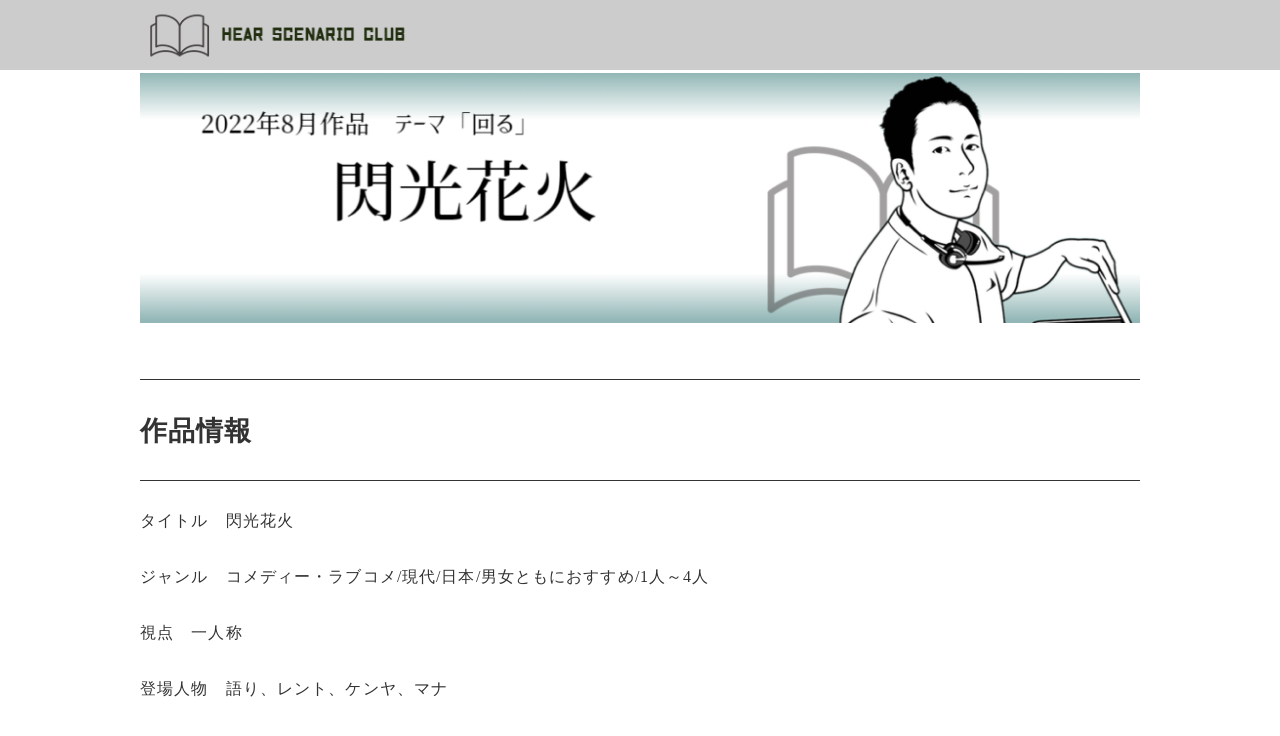

--- FILE ---
content_type: text/html; charset=UTF-8
request_url: https://hsc.fineblogs213.com/flash-fireworks
body_size: 26490
content:
<!DOCTYPE html>
<html prefix="og: http://ogp.me/ns# fb: http://ogp.me/ns/fb# article: http://ogp.me/ns/article#" lang="ja">
<head>
	<meta http-equiv="Content-Type" content="text/html">
	<meta http-equiv="X-UA-Compatible" content="IE=edge">
	<meta charset="UTF-8">
	<meta name="viewport" content="width=device-width, minimum-scale=1.0, maximum-scale=2, user-scalable=1, initial-scale=1" />
			<link rel="prerender" href="https://hsc.fineblogs213.com">
		<link rel="profile" href="http://gmpg.org/xfn/11">
	<title>閃光花火 | HEARシナリオ部 HEAR SCENARIO CLUB</title>
<meta name='robots' content='noindex, nofollow' />
<link rel='dns-prefetch' href='//www.google.com' />
<link rel='dns-prefetch' href='//www.googletagmanager.com' />
<link rel="alternate" type="application/rss+xml" title="HEARシナリオ部 HEAR SCENARIO CLUB &raquo; フィード" href="https://hsc.fineblogs213.com/feed" />
<link rel="alternate" type="application/rss+xml" title="HEARシナリオ部 HEAR SCENARIO CLUB &raquo; コメントフィード" href="https://hsc.fineblogs213.com/comments/feed" />
<link rel="alternate" type="application/rss+xml" title="HEARシナリオ部 HEAR SCENARIO CLUB &raquo; 閃光花火 のコメントのフィード" href="https://hsc.fineblogs213.com/flash-fireworks/feed" />
<link rel="alternate" title="oEmbed (JSON)" type="application/json+oembed" href="https://hsc.fineblogs213.com/wp-json/oembed/1.0/embed?url=https%3A%2F%2Fhsc.fineblogs213.com%2Fflash-fireworks" />
<link rel="alternate" title="oEmbed (XML)" type="text/xml+oembed" href="https://hsc.fineblogs213.com/wp-json/oembed/1.0/embed?url=https%3A%2F%2Fhsc.fineblogs213.com%2Fflash-fireworks&#038;format=xml" />
<style id='wp-img-auto-sizes-contain-inline-css' type='text/css'>
img:is([sizes=auto i],[sizes^="auto," i]){contain-intrinsic-size:3000px 1500px}
/*# sourceURL=wp-img-auto-sizes-contain-inline-css */
</style>
<style id='wp-emoji-styles-inline-css' type='text/css'>

	img.wp-smiley, img.emoji {
		display: inline !important;
		border: none !important;
		box-shadow: none !important;
		height: 1em !important;
		width: 1em !important;
		margin: 0 0.07em !important;
		vertical-align: -0.1em !important;
		background: none !important;
		padding: 0 !important;
	}
/*# sourceURL=wp-emoji-styles-inline-css */
</style>
<style id='wp-block-library-inline-css' type='text/css'>
:root{--wp-block-synced-color:#7a00df;--wp-block-synced-color--rgb:122,0,223;--wp-bound-block-color:var(--wp-block-synced-color);--wp-editor-canvas-background:#ddd;--wp-admin-theme-color:#007cba;--wp-admin-theme-color--rgb:0,124,186;--wp-admin-theme-color-darker-10:#006ba1;--wp-admin-theme-color-darker-10--rgb:0,107,160.5;--wp-admin-theme-color-darker-20:#005a87;--wp-admin-theme-color-darker-20--rgb:0,90,135;--wp-admin-border-width-focus:2px}@media (min-resolution:192dpi){:root{--wp-admin-border-width-focus:1.5px}}.wp-element-button{cursor:pointer}:root .has-very-light-gray-background-color{background-color:#eee}:root .has-very-dark-gray-background-color{background-color:#313131}:root .has-very-light-gray-color{color:#eee}:root .has-very-dark-gray-color{color:#313131}:root .has-vivid-green-cyan-to-vivid-cyan-blue-gradient-background{background:linear-gradient(135deg,#00d084,#0693e3)}:root .has-purple-crush-gradient-background{background:linear-gradient(135deg,#34e2e4,#4721fb 50%,#ab1dfe)}:root .has-hazy-dawn-gradient-background{background:linear-gradient(135deg,#faaca8,#dad0ec)}:root .has-subdued-olive-gradient-background{background:linear-gradient(135deg,#fafae1,#67a671)}:root .has-atomic-cream-gradient-background{background:linear-gradient(135deg,#fdd79a,#004a59)}:root .has-nightshade-gradient-background{background:linear-gradient(135deg,#330968,#31cdcf)}:root .has-midnight-gradient-background{background:linear-gradient(135deg,#020381,#2874fc)}:root{--wp--preset--font-size--normal:16px;--wp--preset--font-size--huge:42px}.has-regular-font-size{font-size:1em}.has-larger-font-size{font-size:2.625em}.has-normal-font-size{font-size:var(--wp--preset--font-size--normal)}.has-huge-font-size{font-size:var(--wp--preset--font-size--huge)}.has-text-align-center{text-align:center}.has-text-align-left{text-align:left}.has-text-align-right{text-align:right}.has-fit-text{white-space:nowrap!important}#end-resizable-editor-section{display:none}.aligncenter{clear:both}.items-justified-left{justify-content:flex-start}.items-justified-center{justify-content:center}.items-justified-right{justify-content:flex-end}.items-justified-space-between{justify-content:space-between}.screen-reader-text{border:0;clip-path:inset(50%);height:1px;margin:-1px;overflow:hidden;padding:0;position:absolute;width:1px;word-wrap:normal!important}.screen-reader-text:focus{background-color:#ddd;clip-path:none;color:#444;display:block;font-size:1em;height:auto;left:5px;line-height:normal;padding:15px 23px 14px;text-decoration:none;top:5px;width:auto;z-index:100000}html :where(.has-border-color){border-style:solid}html :where([style*=border-top-color]){border-top-style:solid}html :where([style*=border-right-color]){border-right-style:solid}html :where([style*=border-bottom-color]){border-bottom-style:solid}html :where([style*=border-left-color]){border-left-style:solid}html :where([style*=border-width]){border-style:solid}html :where([style*=border-top-width]){border-top-style:solid}html :where([style*=border-right-width]){border-right-style:solid}html :where([style*=border-bottom-width]){border-bottom-style:solid}html :where([style*=border-left-width]){border-left-style:solid}html :where(img[class*=wp-image-]){height:auto;max-width:100%}:where(figure){margin:0 0 1em}html :where(.is-position-sticky){--wp-admin--admin-bar--position-offset:var(--wp-admin--admin-bar--height,0px)}@media screen and (max-width:600px){html :where(.is-position-sticky){--wp-admin--admin-bar--position-offset:0px}}

/*# sourceURL=wp-block-library-inline-css */
</style><style id='wp-block-button-inline-css' type='text/css'>
.wp-block-button__link{align-content:center;box-sizing:border-box;cursor:pointer;display:inline-block;height:100%;text-align:center;word-break:break-word}.wp-block-button__link.aligncenter{text-align:center}.wp-block-button__link.alignright{text-align:right}:where(.wp-block-button__link){border-radius:9999px;box-shadow:none;padding:calc(.667em + 2px) calc(1.333em + 2px);text-decoration:none}.wp-block-button[style*=text-decoration] .wp-block-button__link{text-decoration:inherit}.wp-block-buttons>.wp-block-button.has-custom-width{max-width:none}.wp-block-buttons>.wp-block-button.has-custom-width .wp-block-button__link{width:100%}.wp-block-buttons>.wp-block-button.has-custom-font-size .wp-block-button__link{font-size:inherit}.wp-block-buttons>.wp-block-button.wp-block-button__width-25{width:calc(25% - var(--wp--style--block-gap, .5em)*.75)}.wp-block-buttons>.wp-block-button.wp-block-button__width-50{width:calc(50% - var(--wp--style--block-gap, .5em)*.5)}.wp-block-buttons>.wp-block-button.wp-block-button__width-75{width:calc(75% - var(--wp--style--block-gap, .5em)*.25)}.wp-block-buttons>.wp-block-button.wp-block-button__width-100{flex-basis:100%;width:100%}.wp-block-buttons.is-vertical>.wp-block-button.wp-block-button__width-25{width:25%}.wp-block-buttons.is-vertical>.wp-block-button.wp-block-button__width-50{width:50%}.wp-block-buttons.is-vertical>.wp-block-button.wp-block-button__width-75{width:75%}.wp-block-button.is-style-squared,.wp-block-button__link.wp-block-button.is-style-squared{border-radius:0}.wp-block-button.no-border-radius,.wp-block-button__link.no-border-radius{border-radius:0!important}:root :where(.wp-block-button .wp-block-button__link.is-style-outline),:root :where(.wp-block-button.is-style-outline>.wp-block-button__link){border:2px solid;padding:.667em 1.333em}:root :where(.wp-block-button .wp-block-button__link.is-style-outline:not(.has-text-color)),:root :where(.wp-block-button.is-style-outline>.wp-block-button__link:not(.has-text-color)){color:currentColor}:root :where(.wp-block-button .wp-block-button__link.is-style-outline:not(.has-background)),:root :where(.wp-block-button.is-style-outline>.wp-block-button__link:not(.has-background)){background-color:initial;background-image:none}
/*# sourceURL=https://hsc.fineblogs213.com/wp-includes/blocks/button/style.min.css */
</style>
<style id='wp-block-heading-inline-css' type='text/css'>
h1:where(.wp-block-heading).has-background,h2:where(.wp-block-heading).has-background,h3:where(.wp-block-heading).has-background,h4:where(.wp-block-heading).has-background,h5:where(.wp-block-heading).has-background,h6:where(.wp-block-heading).has-background{padding:1.25em 2.375em}h1.has-text-align-left[style*=writing-mode]:where([style*=vertical-lr]),h1.has-text-align-right[style*=writing-mode]:where([style*=vertical-rl]),h2.has-text-align-left[style*=writing-mode]:where([style*=vertical-lr]),h2.has-text-align-right[style*=writing-mode]:where([style*=vertical-rl]),h3.has-text-align-left[style*=writing-mode]:where([style*=vertical-lr]),h3.has-text-align-right[style*=writing-mode]:where([style*=vertical-rl]),h4.has-text-align-left[style*=writing-mode]:where([style*=vertical-lr]),h4.has-text-align-right[style*=writing-mode]:where([style*=vertical-rl]),h5.has-text-align-left[style*=writing-mode]:where([style*=vertical-lr]),h5.has-text-align-right[style*=writing-mode]:where([style*=vertical-rl]),h6.has-text-align-left[style*=writing-mode]:where([style*=vertical-lr]),h6.has-text-align-right[style*=writing-mode]:where([style*=vertical-rl]){rotate:180deg}
/*# sourceURL=https://hsc.fineblogs213.com/wp-includes/blocks/heading/style.min.css */
</style>
<style id='wp-block-image-inline-css' type='text/css'>
.wp-block-image>a,.wp-block-image>figure>a{display:inline-block}.wp-block-image img{box-sizing:border-box;height:auto;max-width:100%;vertical-align:bottom}@media not (prefers-reduced-motion){.wp-block-image img.hide{visibility:hidden}.wp-block-image img.show{animation:show-content-image .4s}}.wp-block-image[style*=border-radius] img,.wp-block-image[style*=border-radius]>a{border-radius:inherit}.wp-block-image.has-custom-border img{box-sizing:border-box}.wp-block-image.aligncenter{text-align:center}.wp-block-image.alignfull>a,.wp-block-image.alignwide>a{width:100%}.wp-block-image.alignfull img,.wp-block-image.alignwide img{height:auto;width:100%}.wp-block-image .aligncenter,.wp-block-image .alignleft,.wp-block-image .alignright,.wp-block-image.aligncenter,.wp-block-image.alignleft,.wp-block-image.alignright{display:table}.wp-block-image .aligncenter>figcaption,.wp-block-image .alignleft>figcaption,.wp-block-image .alignright>figcaption,.wp-block-image.aligncenter>figcaption,.wp-block-image.alignleft>figcaption,.wp-block-image.alignright>figcaption{caption-side:bottom;display:table-caption}.wp-block-image .alignleft{float:left;margin:.5em 1em .5em 0}.wp-block-image .alignright{float:right;margin:.5em 0 .5em 1em}.wp-block-image .aligncenter{margin-left:auto;margin-right:auto}.wp-block-image :where(figcaption){margin-bottom:1em;margin-top:.5em}.wp-block-image.is-style-circle-mask img{border-radius:9999px}@supports ((-webkit-mask-image:none) or (mask-image:none)) or (-webkit-mask-image:none){.wp-block-image.is-style-circle-mask img{border-radius:0;-webkit-mask-image:url('data:image/svg+xml;utf8,<svg viewBox="0 0 100 100" xmlns="http://www.w3.org/2000/svg"><circle cx="50" cy="50" r="50"/></svg>');mask-image:url('data:image/svg+xml;utf8,<svg viewBox="0 0 100 100" xmlns="http://www.w3.org/2000/svg"><circle cx="50" cy="50" r="50"/></svg>');mask-mode:alpha;-webkit-mask-position:center;mask-position:center;-webkit-mask-repeat:no-repeat;mask-repeat:no-repeat;-webkit-mask-size:contain;mask-size:contain}}:root :where(.wp-block-image.is-style-rounded img,.wp-block-image .is-style-rounded img){border-radius:9999px}.wp-block-image figure{margin:0}.wp-lightbox-container{display:flex;flex-direction:column;position:relative}.wp-lightbox-container img{cursor:zoom-in}.wp-lightbox-container img:hover+button{opacity:1}.wp-lightbox-container button{align-items:center;backdrop-filter:blur(16px) saturate(180%);background-color:#5a5a5a40;border:none;border-radius:4px;cursor:zoom-in;display:flex;height:20px;justify-content:center;opacity:0;padding:0;position:absolute;right:16px;text-align:center;top:16px;width:20px;z-index:100}@media not (prefers-reduced-motion){.wp-lightbox-container button{transition:opacity .2s ease}}.wp-lightbox-container button:focus-visible{outline:3px auto #5a5a5a40;outline:3px auto -webkit-focus-ring-color;outline-offset:3px}.wp-lightbox-container button:hover{cursor:pointer;opacity:1}.wp-lightbox-container button:focus{opacity:1}.wp-lightbox-container button:focus,.wp-lightbox-container button:hover,.wp-lightbox-container button:not(:hover):not(:active):not(.has-background){background-color:#5a5a5a40;border:none}.wp-lightbox-overlay{box-sizing:border-box;cursor:zoom-out;height:100vh;left:0;overflow:hidden;position:fixed;top:0;visibility:hidden;width:100%;z-index:100000}.wp-lightbox-overlay .close-button{align-items:center;cursor:pointer;display:flex;justify-content:center;min-height:40px;min-width:40px;padding:0;position:absolute;right:calc(env(safe-area-inset-right) + 16px);top:calc(env(safe-area-inset-top) + 16px);z-index:5000000}.wp-lightbox-overlay .close-button:focus,.wp-lightbox-overlay .close-button:hover,.wp-lightbox-overlay .close-button:not(:hover):not(:active):not(.has-background){background:none;border:none}.wp-lightbox-overlay .lightbox-image-container{height:var(--wp--lightbox-container-height);left:50%;overflow:hidden;position:absolute;top:50%;transform:translate(-50%,-50%);transform-origin:top left;width:var(--wp--lightbox-container-width);z-index:9999999999}.wp-lightbox-overlay .wp-block-image{align-items:center;box-sizing:border-box;display:flex;height:100%;justify-content:center;margin:0;position:relative;transform-origin:0 0;width:100%;z-index:3000000}.wp-lightbox-overlay .wp-block-image img{height:var(--wp--lightbox-image-height);min-height:var(--wp--lightbox-image-height);min-width:var(--wp--lightbox-image-width);width:var(--wp--lightbox-image-width)}.wp-lightbox-overlay .wp-block-image figcaption{display:none}.wp-lightbox-overlay button{background:none;border:none}.wp-lightbox-overlay .scrim{background-color:#fff;height:100%;opacity:.9;position:absolute;width:100%;z-index:2000000}.wp-lightbox-overlay.active{visibility:visible}@media not (prefers-reduced-motion){.wp-lightbox-overlay.active{animation:turn-on-visibility .25s both}.wp-lightbox-overlay.active img{animation:turn-on-visibility .35s both}.wp-lightbox-overlay.show-closing-animation:not(.active){animation:turn-off-visibility .35s both}.wp-lightbox-overlay.show-closing-animation:not(.active) img{animation:turn-off-visibility .25s both}.wp-lightbox-overlay.zoom.active{animation:none;opacity:1;visibility:visible}.wp-lightbox-overlay.zoom.active .lightbox-image-container{animation:lightbox-zoom-in .4s}.wp-lightbox-overlay.zoom.active .lightbox-image-container img{animation:none}.wp-lightbox-overlay.zoom.active .scrim{animation:turn-on-visibility .4s forwards}.wp-lightbox-overlay.zoom.show-closing-animation:not(.active){animation:none}.wp-lightbox-overlay.zoom.show-closing-animation:not(.active) .lightbox-image-container{animation:lightbox-zoom-out .4s}.wp-lightbox-overlay.zoom.show-closing-animation:not(.active) .lightbox-image-container img{animation:none}.wp-lightbox-overlay.zoom.show-closing-animation:not(.active) .scrim{animation:turn-off-visibility .4s forwards}}@keyframes show-content-image{0%{visibility:hidden}99%{visibility:hidden}to{visibility:visible}}@keyframes turn-on-visibility{0%{opacity:0}to{opacity:1}}@keyframes turn-off-visibility{0%{opacity:1;visibility:visible}99%{opacity:0;visibility:visible}to{opacity:0;visibility:hidden}}@keyframes lightbox-zoom-in{0%{transform:translate(calc((-100vw + var(--wp--lightbox-scrollbar-width))/2 + var(--wp--lightbox-initial-left-position)),calc(-50vh + var(--wp--lightbox-initial-top-position))) scale(var(--wp--lightbox-scale))}to{transform:translate(-50%,-50%) scale(1)}}@keyframes lightbox-zoom-out{0%{transform:translate(-50%,-50%) scale(1);visibility:visible}99%{visibility:visible}to{transform:translate(calc((-100vw + var(--wp--lightbox-scrollbar-width))/2 + var(--wp--lightbox-initial-left-position)),calc(-50vh + var(--wp--lightbox-initial-top-position))) scale(var(--wp--lightbox-scale));visibility:hidden}}
/*# sourceURL=https://hsc.fineblogs213.com/wp-includes/blocks/image/style.min.css */
</style>
<style id='wp-block-buttons-inline-css' type='text/css'>
.wp-block-buttons{box-sizing:border-box}.wp-block-buttons.is-vertical{flex-direction:column}.wp-block-buttons.is-vertical>.wp-block-button:last-child{margin-bottom:0}.wp-block-buttons>.wp-block-button{display:inline-block;margin:0}.wp-block-buttons.is-content-justification-left{justify-content:flex-start}.wp-block-buttons.is-content-justification-left.is-vertical{align-items:flex-start}.wp-block-buttons.is-content-justification-center{justify-content:center}.wp-block-buttons.is-content-justification-center.is-vertical{align-items:center}.wp-block-buttons.is-content-justification-right{justify-content:flex-end}.wp-block-buttons.is-content-justification-right.is-vertical{align-items:flex-end}.wp-block-buttons.is-content-justification-space-between{justify-content:space-between}.wp-block-buttons.aligncenter{text-align:center}.wp-block-buttons:not(.is-content-justification-space-between,.is-content-justification-right,.is-content-justification-left,.is-content-justification-center) .wp-block-button.aligncenter{margin-left:auto;margin-right:auto;width:100%}.wp-block-buttons[style*=text-decoration] .wp-block-button,.wp-block-buttons[style*=text-decoration] .wp-block-button__link{text-decoration:inherit}.wp-block-buttons.has-custom-font-size .wp-block-button__link{font-size:inherit}.wp-block-buttons .wp-block-button__link{width:100%}.wp-block-button.aligncenter{text-align:center}
/*# sourceURL=https://hsc.fineblogs213.com/wp-includes/blocks/buttons/style.min.css */
</style>
<style id='wp-block-paragraph-inline-css' type='text/css'>
.is-small-text{font-size:.875em}.is-regular-text{font-size:1em}.is-large-text{font-size:2.25em}.is-larger-text{font-size:3em}.has-drop-cap:not(:focus):first-letter{float:left;font-size:8.4em;font-style:normal;font-weight:100;line-height:.68;margin:.05em .1em 0 0;text-transform:uppercase}body.rtl .has-drop-cap:not(:focus):first-letter{float:none;margin-left:.1em}p.has-drop-cap.has-background{overflow:hidden}:root :where(p.has-background){padding:1.25em 2.375em}:where(p.has-text-color:not(.has-link-color)) a{color:inherit}p.has-text-align-left[style*="writing-mode:vertical-lr"],p.has-text-align-right[style*="writing-mode:vertical-rl"]{rotate:180deg}
/*# sourceURL=https://hsc.fineblogs213.com/wp-includes/blocks/paragraph/style.min.css */
</style>
<style id='wp-block-spacer-inline-css' type='text/css'>
.wp-block-spacer{clear:both}
/*# sourceURL=https://hsc.fineblogs213.com/wp-includes/blocks/spacer/style.min.css */
</style>
<style id='global-styles-inline-css' type='text/css'>
:root{--wp--preset--aspect-ratio--square: 1;--wp--preset--aspect-ratio--4-3: 4/3;--wp--preset--aspect-ratio--3-4: 3/4;--wp--preset--aspect-ratio--3-2: 3/2;--wp--preset--aspect-ratio--2-3: 2/3;--wp--preset--aspect-ratio--16-9: 16/9;--wp--preset--aspect-ratio--9-16: 9/16;--wp--preset--color--black: #000000;--wp--preset--color--cyan-bluish-gray: #abb8c3;--wp--preset--color--white: #ffffff;--wp--preset--color--pale-pink: #f78da7;--wp--preset--color--vivid-red: #cf2e2e;--wp--preset--color--luminous-vivid-orange: #ff6900;--wp--preset--color--luminous-vivid-amber: #fcb900;--wp--preset--color--light-green-cyan: #7bdcb5;--wp--preset--color--vivid-green-cyan: #00d084;--wp--preset--color--pale-cyan-blue: #8ed1fc;--wp--preset--color--vivid-cyan-blue: #0693e3;--wp--preset--color--vivid-purple: #9b51e0;--wp--preset--gradient--vivid-cyan-blue-to-vivid-purple: linear-gradient(135deg,rgb(6,147,227) 0%,rgb(155,81,224) 100%);--wp--preset--gradient--light-green-cyan-to-vivid-green-cyan: linear-gradient(135deg,rgb(122,220,180) 0%,rgb(0,208,130) 100%);--wp--preset--gradient--luminous-vivid-amber-to-luminous-vivid-orange: linear-gradient(135deg,rgb(252,185,0) 0%,rgb(255,105,0) 100%);--wp--preset--gradient--luminous-vivid-orange-to-vivid-red: linear-gradient(135deg,rgb(255,105,0) 0%,rgb(207,46,46) 100%);--wp--preset--gradient--very-light-gray-to-cyan-bluish-gray: linear-gradient(135deg,rgb(238,238,238) 0%,rgb(169,184,195) 100%);--wp--preset--gradient--cool-to-warm-spectrum: linear-gradient(135deg,rgb(74,234,220) 0%,rgb(151,120,209) 20%,rgb(207,42,186) 40%,rgb(238,44,130) 60%,rgb(251,105,98) 80%,rgb(254,248,76) 100%);--wp--preset--gradient--blush-light-purple: linear-gradient(135deg,rgb(255,206,236) 0%,rgb(152,150,240) 100%);--wp--preset--gradient--blush-bordeaux: linear-gradient(135deg,rgb(254,205,165) 0%,rgb(254,45,45) 50%,rgb(107,0,62) 100%);--wp--preset--gradient--luminous-dusk: linear-gradient(135deg,rgb(255,203,112) 0%,rgb(199,81,192) 50%,rgb(65,88,208) 100%);--wp--preset--gradient--pale-ocean: linear-gradient(135deg,rgb(255,245,203) 0%,rgb(182,227,212) 50%,rgb(51,167,181) 100%);--wp--preset--gradient--electric-grass: linear-gradient(135deg,rgb(202,248,128) 0%,rgb(113,206,126) 100%);--wp--preset--gradient--midnight: linear-gradient(135deg,rgb(2,3,129) 0%,rgb(40,116,252) 100%);--wp--preset--font-size--small: 13px;--wp--preset--font-size--medium: 20px;--wp--preset--font-size--large: 36px;--wp--preset--font-size--x-large: 42px;--wp--preset--spacing--20: 0.44rem;--wp--preset--spacing--30: 0.67rem;--wp--preset--spacing--40: 1rem;--wp--preset--spacing--50: 1.5rem;--wp--preset--spacing--60: 2.25rem;--wp--preset--spacing--70: 3.38rem;--wp--preset--spacing--80: 5.06rem;--wp--preset--shadow--natural: 6px 6px 9px rgba(0, 0, 0, 0.2);--wp--preset--shadow--deep: 12px 12px 50px rgba(0, 0, 0, 0.4);--wp--preset--shadow--sharp: 6px 6px 0px rgba(0, 0, 0, 0.2);--wp--preset--shadow--outlined: 6px 6px 0px -3px rgb(255, 255, 255), 6px 6px rgb(0, 0, 0);--wp--preset--shadow--crisp: 6px 6px 0px rgb(0, 0, 0);}:where(.is-layout-flex){gap: 0.5em;}:where(.is-layout-grid){gap: 0.5em;}body .is-layout-flex{display: flex;}.is-layout-flex{flex-wrap: wrap;align-items: center;}.is-layout-flex > :is(*, div){margin: 0;}body .is-layout-grid{display: grid;}.is-layout-grid > :is(*, div){margin: 0;}:where(.wp-block-columns.is-layout-flex){gap: 2em;}:where(.wp-block-columns.is-layout-grid){gap: 2em;}:where(.wp-block-post-template.is-layout-flex){gap: 1.25em;}:where(.wp-block-post-template.is-layout-grid){gap: 1.25em;}.has-black-color{color: var(--wp--preset--color--black) !important;}.has-cyan-bluish-gray-color{color: var(--wp--preset--color--cyan-bluish-gray) !important;}.has-white-color{color: var(--wp--preset--color--white) !important;}.has-pale-pink-color{color: var(--wp--preset--color--pale-pink) !important;}.has-vivid-red-color{color: var(--wp--preset--color--vivid-red) !important;}.has-luminous-vivid-orange-color{color: var(--wp--preset--color--luminous-vivid-orange) !important;}.has-luminous-vivid-amber-color{color: var(--wp--preset--color--luminous-vivid-amber) !important;}.has-light-green-cyan-color{color: var(--wp--preset--color--light-green-cyan) !important;}.has-vivid-green-cyan-color{color: var(--wp--preset--color--vivid-green-cyan) !important;}.has-pale-cyan-blue-color{color: var(--wp--preset--color--pale-cyan-blue) !important;}.has-vivid-cyan-blue-color{color: var(--wp--preset--color--vivid-cyan-blue) !important;}.has-vivid-purple-color{color: var(--wp--preset--color--vivid-purple) !important;}.has-black-background-color{background-color: var(--wp--preset--color--black) !important;}.has-cyan-bluish-gray-background-color{background-color: var(--wp--preset--color--cyan-bluish-gray) !important;}.has-white-background-color{background-color: var(--wp--preset--color--white) !important;}.has-pale-pink-background-color{background-color: var(--wp--preset--color--pale-pink) !important;}.has-vivid-red-background-color{background-color: var(--wp--preset--color--vivid-red) !important;}.has-luminous-vivid-orange-background-color{background-color: var(--wp--preset--color--luminous-vivid-orange) !important;}.has-luminous-vivid-amber-background-color{background-color: var(--wp--preset--color--luminous-vivid-amber) !important;}.has-light-green-cyan-background-color{background-color: var(--wp--preset--color--light-green-cyan) !important;}.has-vivid-green-cyan-background-color{background-color: var(--wp--preset--color--vivid-green-cyan) !important;}.has-pale-cyan-blue-background-color{background-color: var(--wp--preset--color--pale-cyan-blue) !important;}.has-vivid-cyan-blue-background-color{background-color: var(--wp--preset--color--vivid-cyan-blue) !important;}.has-vivid-purple-background-color{background-color: var(--wp--preset--color--vivid-purple) !important;}.has-black-border-color{border-color: var(--wp--preset--color--black) !important;}.has-cyan-bluish-gray-border-color{border-color: var(--wp--preset--color--cyan-bluish-gray) !important;}.has-white-border-color{border-color: var(--wp--preset--color--white) !important;}.has-pale-pink-border-color{border-color: var(--wp--preset--color--pale-pink) !important;}.has-vivid-red-border-color{border-color: var(--wp--preset--color--vivid-red) !important;}.has-luminous-vivid-orange-border-color{border-color: var(--wp--preset--color--luminous-vivid-orange) !important;}.has-luminous-vivid-amber-border-color{border-color: var(--wp--preset--color--luminous-vivid-amber) !important;}.has-light-green-cyan-border-color{border-color: var(--wp--preset--color--light-green-cyan) !important;}.has-vivid-green-cyan-border-color{border-color: var(--wp--preset--color--vivid-green-cyan) !important;}.has-pale-cyan-blue-border-color{border-color: var(--wp--preset--color--pale-cyan-blue) !important;}.has-vivid-cyan-blue-border-color{border-color: var(--wp--preset--color--vivid-cyan-blue) !important;}.has-vivid-purple-border-color{border-color: var(--wp--preset--color--vivid-purple) !important;}.has-vivid-cyan-blue-to-vivid-purple-gradient-background{background: var(--wp--preset--gradient--vivid-cyan-blue-to-vivid-purple) !important;}.has-light-green-cyan-to-vivid-green-cyan-gradient-background{background: var(--wp--preset--gradient--light-green-cyan-to-vivid-green-cyan) !important;}.has-luminous-vivid-amber-to-luminous-vivid-orange-gradient-background{background: var(--wp--preset--gradient--luminous-vivid-amber-to-luminous-vivid-orange) !important;}.has-luminous-vivid-orange-to-vivid-red-gradient-background{background: var(--wp--preset--gradient--luminous-vivid-orange-to-vivid-red) !important;}.has-very-light-gray-to-cyan-bluish-gray-gradient-background{background: var(--wp--preset--gradient--very-light-gray-to-cyan-bluish-gray) !important;}.has-cool-to-warm-spectrum-gradient-background{background: var(--wp--preset--gradient--cool-to-warm-spectrum) !important;}.has-blush-light-purple-gradient-background{background: var(--wp--preset--gradient--blush-light-purple) !important;}.has-blush-bordeaux-gradient-background{background: var(--wp--preset--gradient--blush-bordeaux) !important;}.has-luminous-dusk-gradient-background{background: var(--wp--preset--gradient--luminous-dusk) !important;}.has-pale-ocean-gradient-background{background: var(--wp--preset--gradient--pale-ocean) !important;}.has-electric-grass-gradient-background{background: var(--wp--preset--gradient--electric-grass) !important;}.has-midnight-gradient-background{background: var(--wp--preset--gradient--midnight) !important;}.has-small-font-size{font-size: var(--wp--preset--font-size--small) !important;}.has-medium-font-size{font-size: var(--wp--preset--font-size--medium) !important;}.has-large-font-size{font-size: var(--wp--preset--font-size--large) !important;}.has-x-large-font-size{font-size: var(--wp--preset--font-size--x-large) !important;}
/*# sourceURL=global-styles-inline-css */
</style>
<style id='block-style-variation-styles-inline-css' type='text/css'>
:root :where(.wp-block-button.is-style-outline--1 .wp-block-button__link){background: transparent none;border-color: currentColor;border-width: 2px;border-style: solid;color: currentColor;padding-top: 0.667em;padding-right: 1.33em;padding-bottom: 0.667em;padding-left: 1.33em;}
/*# sourceURL=block-style-variation-styles-inline-css */
</style>
<style id='core-block-supports-inline-css' type='text/css'>
.wp-container-core-buttons-is-layout-16018d1d{justify-content:center;}
/*# sourceURL=core-block-supports-inline-css */
</style>

<style id='classic-theme-styles-inline-css' type='text/css'>
/*! This file is auto-generated */
.wp-block-button__link{color:#fff;background-color:#32373c;border-radius:9999px;box-shadow:none;text-decoration:none;padding:calc(.667em + 2px) calc(1.333em + 2px);font-size:1.125em}.wp-block-file__button{background:#32373c;color:#fff;text-decoration:none}
/*# sourceURL=/wp-includes/css/classic-themes.min.css */
</style>
<link rel='stylesheet' id='wp-components-css' href='https://hsc.fineblogs213.com/wp-includes/css/dist/components/style.min.css?ver=6.9' type='text/css' media='all' />
<link rel='stylesheet' id='wp-preferences-css' href='https://hsc.fineblogs213.com/wp-includes/css/dist/preferences/style.min.css?ver=6.9' type='text/css' media='all' />
<link rel='stylesheet' id='wp-block-editor-css' href='https://hsc.fineblogs213.com/wp-includes/css/dist/block-editor/style.min.css?ver=6.9' type='text/css' media='all' />
<link rel='stylesheet' id='popup-maker-block-library-style-css' href='https://hsc.fineblogs213.com/wp-content/plugins/popup-maker/dist/packages/block-library-style.css?ver=dbea705cfafe089d65f1' type='text/css' media='all' />
<link rel='stylesheet' id='advpsStyleSheet-css' href='https://hsc.fineblogs213.com/wp-content/plugins/advanced-post-slider/advps-style.css?ver=6.9' type='text/css' media='all' />
<link rel='stylesheet' id='contact-form-7-css' href='https://hsc.fineblogs213.com/wp-content/plugins/contact-form-7/includes/css/styles.css?ver=6.1.3' type='text/css' media='all' />
<link rel='stylesheet' id='pz-linkcard-css-css' href='//hsc.fineblogs213.com/wp-content/uploads/pz-linkcard/style/style.min.css?ver=2.5.7.2.1' type='text/css' media='all' />
<link rel='stylesheet' id='vk-filter-search-style-css' href='https://hsc.fineblogs213.com/wp-content/plugins/vk-filter-search/inc/filter-search/package/build/style.css?ver=2.17.0.0' type='text/css' media='all' />
<link rel='stylesheet' id='parent-style-css' href='https://hsc.fineblogs213.com/wp-content/themes/nishiki/style.css?ver=6.9' type='text/css' media='all' />
<link rel='stylesheet' id='nishiki-main-style-css' href='https://hsc.fineblogs213.com/wp-content/themes/nishiki/assets/css/main.css' type='text/css' media='' />
<style id='nishiki-main-style-inline-css' type='text/css'>
.container{max-width:1000px;}.single .sidebar-none #main > .container > * > * > *:not(.alignwide):not(.alignfull):not(.alignleft):not(.alignright):not(.is-style-wide):not(.author-info),.single .sidebar-bottom #main > .container > * > * > *:not(.alignwide):not(.alignfull):not(.alignleft):not(.alignright):not(.is-style-wide):not(.author-info),.page .show-on-front-page #main > .container > * > * > *:not(.alignwide):not(.alignfull):not(.alignleft):not(.alignright):not(.is-style-wide):not(.author-info),.page .sidebar-none #main > .container > * > * > *:not(.alignwide):not(.alignfull):not(.alignleft):not(.alignright):not(.is-style-wide):not(.author-info),.page .sidebar-bottom #main > .container > * > * > *:not(.alignwide):not(.alignfull):not(.alignleft):not(.alignright):not(.is-style-wide):not(.author-info){max-width:1000px;width:90%;margin-left:auto;margin-right:auto;}body{background-color:#ffffff;}body,.articles a{color:#333333;}.articles header,.articles header a{color:#333333;}.nav_pc a{color:#333333;}input[type="submit"],button[type="submit"]{color:#333333;}input:hover[type="submit"],button:hover[type="submit"]{background:#333333;color:#ffffff;border-color:#333333}.articles footer,.articles footer a{color:#aaaaaa;}aside section a,aside section ul li,.comments-area .comment-list li .comment-body,.comments-area .comment-form-comment{border-color:#aaaaaa;}.nav_pc a:hover{color:#aaaaaa;}.comments-area .comment-list li .comment-date,.comments-area cite,.comments-area cite a{color:#aaaaaa;}.comments-area .comment-form-comment{border-color:#aaaaaa;}.single .entry-content table th,.single .entry-content table td,.page .entry-content table th,.page .entry-content table td{border-color:#aaaaaa;}.entry-content table::-webkit-scrollbar-thumb:horizontal{background-color:#aaaaaa;}input[type="submit"][disabled]{border-color:#aaaaaa;color:#aaaaaa;pointer-events: none;}input:hover[type="submit"][disabled]{background:none;color:#aaaaaa;}a{color:#0a88cc;}aside .tagcloud a{border-color:#0a88cc;}a:hover{color:#0044a3;}html,button,input[type=submit]{font-size:16px;}.articles article.sticky::before{border-color:#557c4c transparent transparent transparent;}#front-page-section1{color:#333333;}#front-page-section1{text-align:left;}#front-page-section1 .sub-text{padding-left:0;}#front-page-section1 img.img-placeholder{filter:blur(15px) grayscale(100%);}#front-page-section1::after{background-color:#333333;}#front-page-section1::after{opacity:0.3;}#front-page-section1 .main-button a{color:#ffffff;}#front-page-section1 .main-button a{background-color:#333333;}#front-page-section1 .main-button a:hover{background-color:#ffffff;color:#333333;}#front-page-section1 .featured-items .featured-item1 i{color:#333333;}#front-page-section1 .featured-items .featured-item1 .featured-title{color:#333333;}#front-page-section1 .featured-items .featured-item1 .featured-text{color:#333333;}#front-page-section1 .featured-items .featured-item1 .featured-button a{color:#ffffff;}#front-page-section1 .featured-items .featured-item1 .featured-button a{background-color:#333333;}#front-page-section1 .featured-items .featured-item1 .featured-button a:hover{background-color:#ffffff;color:#333333;}#front-page-section1 .featured-items .featured-item2 i{color:#333333;}#front-page-section1 .featured-items .featured-item2 .featured-title{color:#333333;}#front-page-section1 .featured-items .featured-item2 .featured-text{color:#333333;}#front-page-section1 .featured-items .featured-item2 .featured-button a{color:#ffffff;}#front-page-section1 .featured-items .featured-item2 .featured-button a{background-color:#333333;}#front-page-section1 .featured-items .featured-item2 .featured-button a:hover{background-color:#ffffff;color:#333333;}#front-page-section1 .featured-items .featured-item3 i{color:#333333;}#front-page-section1 .featured-items .featured-item3 .featured-title{color:#333333;}#front-page-section1 .featured-items .featured-item3 .featured-text{color:#333333;}#front-page-section1 .featured-items .featured-item3 .featured-button a{color:#ffffff;}#front-page-section1 .featured-items .featured-item3 .featured-button a{background-color:#333333;}#front-page-section1 .featured-items .featured-item3 .featured-button a:hover{background-color:#ffffff;color:#333333;}#front-page-section2{color:#333333;}#front-page-section2{text-align:left;}#front-page-section2 .sub-text{padding-left:0;}#front-page-section2 img.img-placeholder{filter:blur(15px) grayscale(100%);}#front-page-section2::after{background-color:#333333;}#front-page-section2::after{opacity:0.3;}#front-page-section2 .main-button a{color:#ffffff;}#front-page-section2 .main-button a{background-color:#333333;}#front-page-section2 .main-button a:hover{background-color:#ffffff;color:#333333;}#front-page-section2 .featured-items .featured-item1 i{color:#333333;}#front-page-section2 .featured-items .featured-item1 .featured-title{color:#333333;}#front-page-section2 .featured-items .featured-item1 .featured-text{color:#333333;}#front-page-section2 .featured-items .featured-item1 .featured-button a{color:#ffffff;}#front-page-section2 .featured-items .featured-item1 .featured-button a{background-color:#333333;}#front-page-section2 .featured-items .featured-item1 .featured-button a:hover{background-color:#ffffff;color:#333333;}#front-page-section2 .featured-items .featured-item2 i{color:#333333;}#front-page-section2 .featured-items .featured-item2 .featured-title{color:#333333;}#front-page-section2 .featured-items .featured-item2 .featured-text{color:#333333;}#front-page-section2 .featured-items .featured-item2 .featured-button a{color:#ffffff;}#front-page-section2 .featured-items .featured-item2 .featured-button a{background-color:#333333;}#front-page-section2 .featured-items .featured-item2 .featured-button a:hover{background-color:#ffffff;color:#333333;}#front-page-section2 .featured-items .featured-item3 i{color:#333333;}#front-page-section2 .featured-items .featured-item3 .featured-title{color:#333333;}#front-page-section2 .featured-items .featured-item3 .featured-text{color:#333333;}#front-page-section2 .featured-items .featured-item3 .featured-button a{color:#ffffff;}#front-page-section2 .featured-items .featured-item3 .featured-button a{background-color:#333333;}#front-page-section2 .featured-items .featured-item3 .featured-button a:hover{background-color:#ffffff;color:#333333;}#front-page-section3{color:#333333;}#front-page-section3{text-align:left;}#front-page-section3 .sub-text{padding-left:0;}#front-page-section3 img.img-placeholder{filter:blur(15px) grayscale(100%);}#front-page-section3::after{background-color:#333333;}#front-page-section3::after{opacity:0.3;}#front-page-section3 .main-button a{color:#ffffff;}#front-page-section3 .main-button a{background-color:#333333;}#front-page-section3 .main-button a:hover{background-color:#ffffff;color:#333333;}#front-page-section3 .featured-items .featured-item1 i{color:#333333;}#front-page-section3 .featured-items .featured-item1 .featured-title{color:#333333;}#front-page-section3 .featured-items .featured-item1 .featured-text{color:#333333;}#front-page-section3 .featured-items .featured-item1 .featured-button a{color:#ffffff;}#front-page-section3 .featured-items .featured-item1 .featured-button a{background-color:#333333;}#front-page-section3 .featured-items .featured-item1 .featured-button a:hover{background-color:#ffffff;color:#333333;}#front-page-section3 .featured-items .featured-item2 i{color:#333333;}#front-page-section3 .featured-items .featured-item2 .featured-title{color:#333333;}#front-page-section3 .featured-items .featured-item2 .featured-text{color:#333333;}#front-page-section3 .featured-items .featured-item2 .featured-button a{color:#ffffff;}#front-page-section3 .featured-items .featured-item2 .featured-button a{background-color:#333333;}#front-page-section3 .featured-items .featured-item2 .featured-button a:hover{background-color:#ffffff;color:#333333;}#front-page-section3 .featured-items .featured-item3 i{color:#333333;}#front-page-section3 .featured-items .featured-item3 .featured-title{color:#333333;}#front-page-section3 .featured-items .featured-item3 .featured-text{color:#333333;}#front-page-section3 .featured-items .featured-item3 .featured-button a{color:#ffffff;}#front-page-section3 .featured-items .featured-item3 .featured-button a{background-color:#333333;}#front-page-section3 .featured-items .featured-item3 .featured-button a:hover{background-color:#ffffff;color:#333333;}#front-page-section4{color:#333333;}#front-page-section4{text-align:left;}#front-page-section4 .sub-text{padding-left:0;}#front-page-section4 img.img-placeholder{filter:blur(15px) grayscale(100%);}#front-page-section4::after{background-color:#333333;}#front-page-section4::after{opacity:0.3;}#front-page-section4 .main-button a{color:#ffffff;}#front-page-section4 .main-button a{background-color:#333333;}#front-page-section4 .main-button a:hover{background-color:#ffffff;color:#333333;}#front-page-section4 .featured-items .featured-item1 i{color:#333333;}#front-page-section4 .featured-items .featured-item1 .featured-title{color:#333333;}#front-page-section4 .featured-items .featured-item1 .featured-text{color:#333333;}#front-page-section4 .featured-items .featured-item1 .featured-button a{color:#ffffff;}#front-page-section4 .featured-items .featured-item1 .featured-button a{background-color:#333333;}#front-page-section4 .featured-items .featured-item1 .featured-button a:hover{background-color:#ffffff;color:#333333;}#front-page-section4 .featured-items .featured-item2 i{color:#333333;}#front-page-section4 .featured-items .featured-item2 .featured-title{color:#333333;}#front-page-section4 .featured-items .featured-item2 .featured-text{color:#333333;}#front-page-section4 .featured-items .featured-item2 .featured-button a{color:#ffffff;}#front-page-section4 .featured-items .featured-item2 .featured-button a{background-color:#333333;}#front-page-section4 .featured-items .featured-item2 .featured-button a:hover{background-color:#ffffff;color:#333333;}#front-page-section4 .featured-items .featured-item3 i{color:#333333;}#front-page-section4 .featured-items .featured-item3 .featured-title{color:#333333;}#front-page-section4 .featured-items .featured-item3 .featured-text{color:#333333;}#front-page-section4 .featured-items .featured-item3 .featured-button a{color:#ffffff;}#front-page-section4 .featured-items .featured-item3 .featured-button a{background-color:#333333;}#front-page-section4 .featured-items .featured-item3 .featured-button a:hover{background-color:#ffffff;color:#333333;}#masthead .container{max-width:1000px;}#masthead{background:#e4f6f6;}#masthead .site-info a{color:#blank;}#masthead button.icon{border-color:#blank;color:#blank;}#masthead button.icon:hover{color:#e4f6f6;background:#blank;}#masthead.fixed{background:rgba(0,0,0,0.2);}#masthead.fixed .site-info a{color:#fff;}#masthead.fixed .icon{border-color:#fff;color:#fff;}#masthead.fixed .icon:hover{background-color:#fff;color:#000;}@media only screen and (min-width: 769px){#masthead.fixed #menu-collapse a{color:#fff;}#masthead.fixed #menu-collapse a:hover{background-color:rgba(0,0,0,0.7);}#masthead.fixed #menu-collapse > ul > li > a::after{border-color:#fff;}#masthead.fixed #menu-collapse > ul > li > ul{background-color:rgba(0,0,0,0.4);}}body.scrolled #masthead{background:#e4f6f6;}body.scrolled #masthead .site-info a{color:#blank;}body.scrolled #masthead .icon{border-color:#blank;color:#blank;}body.scrolled #masthead .icon:hover{color:#e4f6f6;background-color:#blank;}@media only screen and (min-width: 769px){body.scrolled #masthead #menu-collapse a{color:#blank;}body.scrolled #masthead #menu-collapse a:hover{color:#e4f6f6;background-color:#blank;}body.scrolled #masthead #menu-collapse > ul > li > a::after{border-bottom:1px solid #blank;}body.scrolled #masthead #menu-collapse > ul > li > ul{background-color:#e4f6f6ee;}}.main-visual{color:#ffffff;}.main-visual img.img-placeholder{filter:blur(15px) grayscale(100%);}.main-visual::after{background-color:#000000;}.main-visual::after{opacity:0;}.main-visual .main-visual-content a{color:#ffffff;}.main-visual .main-visual-content a{background-color:#43b1ea;}.main-visual .main-visual-content a:hover{color:#43b1ea;background-color:#ffffff;}.single header::after{background-color:#e4f6f6;}.single header::after{opacity:0.9;}.single .page-header,.single .page-header a{color:#313f22;}.page header::after{background-color:#e4f6f6;}.page header::after{opacity:0.9;}.page .page-header{color:#313f22;}.archive #main .container.column, .search #main .container.column, .paged #main .container.column, .blog #main .container.column, .error404 #main .container.column{max-width:1000px;}.archive header::after,.error404 header::after,.search header::after,.paged header::after,.blog header::after{background-color:#333333;}.archive header::after,.error404 header::after,.search header::after,.paged header::after,.blog header::after{opacity:0.9;}.archive .page-header,.error404 .page-header,.search .page-header,.paged .page-header,.blog .page-header{color:#ffffff;}#footer .footer-content .container{max-width:1000px;}.footer-widget{color:#333333;}.footer-widget a{color:#0a88cc;}#footer{color:#313f22;}#footer{background:#e4f6f6;}#footer .btn{color:#000000;border-color:#000000;}#footer .btn:hover{color:#e4f6f6;background:#000000;}#footer .copyright a{color:#0a88cc;}.footer-widget .wp-block-search .wp-block-search__button{color:#333333;border-color:#333333;background: transparent;fill:#333333;}.footer-widget .wp-block-search .wp-block-search__button:hover{background-color:#333333;}.footer-widget .wp-block-search .wp-block-search__input,.footer-widget .wp-block-search div,.footer-widget thead,.footer-widget tr{color:#333333;border-color:#333333;}.footer-widget .wp-block-search .wp-block-search__input::placeholder{color:#33333366;}.footer-widget .wp-block-search .wp-block-search__button:hover{color:#e4f6f6;fill:#e4f6f6;}
/*# sourceURL=nishiki-main-style-inline-css */
</style>
<link rel='stylesheet' id='popup-maker-site-css' href='//hsc.fineblogs213.com/wp-content/uploads/pum/pum-site-styles.css?generated=1716724638&#038;ver=1.21.5' type='text/css' media='all' />
<script type="text/javascript" src="https://hsc.fineblogs213.com/wp-includes/js/jquery/jquery.min.js?ver=3.7.1" id="jquery-core-js"></script>
<script type="text/javascript" src="https://hsc.fineblogs213.com/wp-includes/js/jquery/jquery-migrate.min.js?ver=3.4.1" id="jquery-migrate-js"></script>
<script type="text/javascript" src="https://hsc.fineblogs213.com/wp-content/plugins/advanced-post-slider/js/advps.frnt.script.js?ver=6.9" id="advps_front_script-js"></script>
<script type="text/javascript" src="https://hsc.fineblogs213.com/wp-content/plugins/advanced-post-slider/bxslider/jquery.bxslider.min.js?ver=6.9" id="advps_jbx-js"></script>

<!-- Site Kit によって追加された Google タグ（gtag.js）スニペット -->
<!-- Google アナリティクス スニペット (Site Kit が追加) -->
<script type="text/javascript" src="https://www.googletagmanager.com/gtag/js?id=G-TJR9NVHK4Z" id="google_gtagjs-js" async></script>
<script type="text/javascript" id="google_gtagjs-js-after">
/* <![CDATA[ */
window.dataLayer = window.dataLayer || [];function gtag(){dataLayer.push(arguments);}
gtag("set","linker",{"domains":["hsc.fineblogs213.com"]});
gtag("js", new Date());
gtag("set", "developer_id.dZTNiMT", true);
gtag("config", "G-TJR9NVHK4Z");
//# sourceURL=google_gtagjs-js-after
/* ]]> */
</script>
<link rel="https://api.w.org/" href="https://hsc.fineblogs213.com/wp-json/" /><link rel="alternate" title="JSON" type="application/json" href="https://hsc.fineblogs213.com/wp-json/wp/v2/posts/642" /><link rel="EditURI" type="application/rsd+xml" title="RSD" href="https://hsc.fineblogs213.com/xmlrpc.php?rsd" />
<meta name="generator" content="WordPress 6.9" />
<link rel="canonical" href="https://hsc.fineblogs213.com/flash-fireworks" />
<link rel='shortlink' href='https://hsc.fineblogs213.com/?p=642' />
<meta name="generator" content="Site Kit by Google 1.166.0" /><link rel="pingback" href="https://hsc.fineblogs213.com/xmlrpc.php">
<noscript><style>.lazyload[data-src]{display:none !important;}</style></noscript><style>.lazyload{background-image:none !important;}.lazyload:before{background-image:none !important;}</style><link rel="icon" href="https://hsc.fineblogs213.com/wp-content/uploads/2022/09/cropped-サイトアイコン-32x32.png" sizes="32x32" />
<link rel="icon" href="https://hsc.fineblogs213.com/wp-content/uploads/2022/09/cropped-サイトアイコン-192x192.png" sizes="192x192" />
<link rel="apple-touch-icon" href="https://hsc.fineblogs213.com/wp-content/uploads/2022/09/cropped-サイトアイコン-180x180.png" />
<meta name="msapplication-TileImage" content="https://hsc.fineblogs213.com/wp-content/uploads/2022/09/cropped-サイトアイコン-270x270.png" />
		<style type="text/css" id="wp-custom-css">
			.date {
    display: none;
}

.post .page-header {
    display: none;
}

.post .entry-content {
		margin-top:25px
}

.page .page-header {
    display: none;
}

.page .entry-content {
		margin-top:25px
}

.btn.btn-primary {
background-color: #ff7f50;
color: #ffffff;
}		</style>
		</head>
<body class="wp-singular post-template-default single single-post postid-642 single-format-standard wp-custom-logo wp-embed-responsive wp-theme-nishiki wp-child-theme-nishiki-child header-overlay">
<div id="masthead" class="fixed">
	<div class="flex container">
	  			<div class="site-info">
					<a href="https://hsc.fineblogs213.com/">
			  <img src="[data-uri]" width="300" height="60" alt="HEARシナリオ部 HEAR SCENARIO CLUB" data-src="https://hsc.fineblogs213.com/wp-content/uploads/2022/09/サイト左上ロゴ背景色なし.png" decoding="async" class="lazyload" data-eio-rwidth="300" data-eio-rheight="60"><noscript><img src="https://hsc.fineblogs213.com/wp-content/uploads/2022/09/サイト左上ロゴ背景色なし.png" width="300" height="60" alt="HEARシナリオ部 HEAR SCENARIO CLUB" data-eio="l"></noscript>					</a>
			</div>
	  		<nav class="global-nav" role="navigation">
					</nav>
	</div>
</div>
<div id="page" class="site">
	<div class="content sidebar-none">
		<div id="content" class="site-content">
		<main id="main" role="main" class="post-642 post type-post status-publish format-standard has-post-thumbnail hentry category-7 genre-24 writer-28 times-34 view-37 sex-41 people-45 necessary-48 stage-50">
			<header class="post">
	<div class="page-header container">
	  		<h1>閃光花火</h1>	  				<div class="date">
			<time datetime="2022-09-23">公開:2022年9月23日</time>
					</div>
			</div>
</header>
<div class="container column">
	<article class="entry">
	  		<div class="entry-content">
			
<figure class="wp-block-image size-large"><img decoding="async" width="1024" height="256" src="[data-uri]" alt="" class="wp-image-643 lazyload"   data-src="https://hsc.fineblogs213.com/wp-content/uploads/2022/09/db130df228072dd6efd9fc23d3a81acd-1024x256.png" data-srcset="https://hsc.fineblogs213.com/wp-content/uploads/2022/09/db130df228072dd6efd9fc23d3a81acd-1024x256.png 1024w, https://hsc.fineblogs213.com/wp-content/uploads/2022/09/db130df228072dd6efd9fc23d3a81acd-300x75.png 300w, https://hsc.fineblogs213.com/wp-content/uploads/2022/09/db130df228072dd6efd9fc23d3a81acd-768x192.png 768w, https://hsc.fineblogs213.com/wp-content/uploads/2022/09/db130df228072dd6efd9fc23d3a81acd.png 1200w" data-sizes="auto" data-eio-rwidth="1024" data-eio-rheight="256" /><noscript><img decoding="async" width="1024" height="256" src="https://hsc.fineblogs213.com/wp-content/uploads/2022/09/db130df228072dd6efd9fc23d3a81acd-1024x256.png" alt="" class="wp-image-643" srcset="https://hsc.fineblogs213.com/wp-content/uploads/2022/09/db130df228072dd6efd9fc23d3a81acd-1024x256.png 1024w, https://hsc.fineblogs213.com/wp-content/uploads/2022/09/db130df228072dd6efd9fc23d3a81acd-300x75.png 300w, https://hsc.fineblogs213.com/wp-content/uploads/2022/09/db130df228072dd6efd9fc23d3a81acd-768x192.png 768w, https://hsc.fineblogs213.com/wp-content/uploads/2022/09/db130df228072dd6efd9fc23d3a81acd.png 1200w" sizes="(max-width: 1024px) 100vw, 1024px" data-eio="l" /></noscript></figure>



<h2 class="wp-block-heading">作品情報</h2>



<p>タイトル　閃光花火</p>



<p>ジャンル　コメディー・ラブコメ/現代/日本/男女ともにおすすめ/1人～4人</p>



<p>視点　一人称</p>



<p>登場人物　語り、レント、ケンヤ、マナ</p>



<p>台詞がある人物　語り、レント、ケンヤ、マナ（4人）</p>



<p>文字数　2547文字（空白、改行などを含む）</p>



<p>朗読時間　約8分30秒（1分300文字で計算）</p>



<p>書き出し</p>



<p class="has-large-font-size"><strong>それは、夏の夜を一瞬だけ光に染めた。</strong></p>



<div class="wp-block-buttons is-content-justification-center is-layout-flex wp-container-core-buttons-is-layout-16018d1d wp-block-buttons-is-layout-flex">
<div class="wp-block-button is-style-outline is-style-outline--1"><a class="wp-block-button__link has-black-color has-white-background-color has-text-color has-background" href="https://note.com/yoshimurayuji/n/nfd2f876ce22a" style="border-radius:0px" target="_blank" rel="noreferrer noopener">作品を開く（外部サイトを開きます）</a></div>
</div>



<h2 class="wp-block-heading">作品クレジット</h2>



<p>シナリオ作者：吉村トチオ&nbsp;<a rel="noreferrer noopener" href="https://hear.jp/TDVtLqIKPiZS2aw" target="_blank">https://hear.jp/TDVtLqIKPiZS2aw</a></p>



<p>※作品ページなどにクレジットの記載がある場合はそちらを優先してください</p>



<h2 class="wp-block-heading">朗読作品</h2>



<p class="has-text-align-right">朗読作品はまだありません。</p>



<div style="height:100px" aria-hidden="true" class="wp-block-spacer"></div>
					</div>
	  			<footer>
		  
<div id="comments" class="comments-area">

		<div id="respond" class="comment-respond">
		<h3 id="reply-title" class="comment-reply-title">コメントを残す <small><a rel="nofollow" id="cancel-comment-reply-link" href="/flash-fireworks#respond" style="display:none;">コメントをキャンセル</a></small></h3><form action="https://hsc.fineblogs213.com/wp-comments-post.php" method="post" id="commentform" class="comment-form"><p class="comment-notes"><span id="email-notes">メールアドレスが公開されることはありません。</span> <span class="required-field-message"><span class="required">※</span> が付いている欄は必須項目です</span></p><p class="comment-form-comment"><label for="comment">コメント <span class="required">※</span></label> <textarea id="comment" name="comment" cols="45" rows="8" maxlength="65525" required></textarea></p><p class="comment-form-author"><label for="author">名前</label> <input id="author" name="author" type="text" value="" size="30" maxlength="245" autocomplete="name" /></p>
<p class="comment-form-email"><label for="email">メール</label> <input id="email" name="email" type="email" value="" size="30" maxlength="100" aria-describedby="email-notes" autocomplete="email" /></p>
<p class="comment-form-url"><label for="url">サイト</label> <input id="url" name="url" type="url" value="" size="30" maxlength="200" autocomplete="url" /></p>
<p class="comment-form-cookies-consent"><input id="wp-comment-cookies-consent" name="wp-comment-cookies-consent" type="checkbox" value="yes" /> <label for="wp-comment-cookies-consent">次回のコメントで使用するためブラウザーに自分の名前、メールアドレス、サイトを保存する。</label></p>
<p><img src="[data-uri]" alt="CAPTCHA" data-src="https://hsc.fineblogs213.com/wp-content/siteguard/2135653390.png" decoding="async" class="lazyload" data-eio-rwidth="72" data-eio-rheight="24"><noscript><img src="https://hsc.fineblogs213.com/wp-content/siteguard/2135653390.png" alt="CAPTCHA" data-eio="l"></noscript></p><p><label for="siteguard_captcha">上に表示された文字を入力してください。</label><br /><input type="text" name="siteguard_captcha" id="siteguard_captcha" class="input" value="" size="10" aria-required="true" /><input type="hidden" name="siteguard_captcha_prefix" id="siteguard_captcha_prefix" value="2135653390" /></p><p class="form-submit"><input name="submit" type="submit" id="submit" class="submit" value="コメントを送信" /> <input type='hidden' name='comment_post_ID' value='642' id='comment_post_ID' />
<input type='hidden' name='comment_parent' id='comment_parent' value='0' />
</p></form>	</div><!-- #respond -->
	
</div><!-- #comments -->
			</footer>
			</article>

	</div>
		</main>
				</div><!-- #content -->
			</div>
						<footer id="footer" role="contentinfo">
				<div class="wrap">
					<div class="footer-content">
	<div class="footer-inner container">
	  						<div id="footer-widget" class="footer-widget column-1">
				<section id="block-10" class="widget widget_block"><p>更新履歴　<a href="https://hsc.fineblogs213.com/contact-form" target="_blank">お問い合わせ</a>　<a href="https://twitter.com/HSC_1217" target="_blank">Twitter</a></p>
<div style="border:1px solid #313F22;height:70px;overflow:auto;width:100
%;border-radius:3px;-moz-border-radius:3px;-webkit-border-radius:3px;background-color:#fffcfc;margin:auto;padding:10px;"><p></p>
<p> 2024/12/1  2024年12月度シナリオを追加しました。</p>
<p> 2024/11/21 【朗読作品追加】朗読「一歩」 【HEARシナリオ部】</p>
<p> 2024/11/21 【朗読作品追加】【朗読】AM 9:35『HEARシナリオ部』</p>
<p> 2024/11/21 【朗読作品追加】【朗読】目覚めたら、魔王の執事だった件【HEARシナリオ部】</p>
<p> 2024/11/21 【朗読作品追加】【with ミント❄️サエル❄️香月】『はじまりのギター』HEARシナリオ部　柚坂 明都さん作</p>
<p> 2024/11/1  2024年11月度シナリオを追加しました。</p>
<p> 2024/10/22 【朗読作品追加】【HEARシナリオ部】言葉足らずの愛（香月×影也）</p>
<p> 2024/10/22 【朗読作品追加】【朗読】正しい失恋の仕方【HEARシナリオ部】</p>
<p> 2024/10/10 2024年9月度シナリオ『空の足跡』を追加しました。</p>
<p> 2024/10/1  2024年10月度シナリオを追加しました。</p>
<p> 2024/9/24 【朗読作品追加】【朗読】回顧【HEARシナリオ部】</p>
<p> 2024/9/1   2024年9月度シナリオを追加しました。</p>
<p> 2024/8/31 【朗読作品追加】【ボイスドラマ】『お誘い』作：柚坂明都様</p>
<p> 2024/8/1  【朗読作品追加】カナモノ堂2024｢ねこつう作：ここにいるよ｣</p>
<p> 2024/8/1   2024年8月度シナリオを追加しました。</p>
<p> 2024/7/1  【朗読作品追加】【朗読】湖中の火【HEARシナリオ部】</p>
<p> 2024/7/1   2024年7月度シナリオを追加しました。</p>
<p> 2024/6/4   【朗読作品追加】声劇『みせ』</p>
<p> 2024/6/1   2024年6月度シナリオを追加しました。</p>
<p> 2024/5/26  【朗読作品追加】声劇『サンダーとファシル』</p>
<p> 2024/5/26　ねこつう作品の一部タイトルを修正しました（「出番」）</p>
<p> 2024/5/19  【朗読作品追加】声劇『植物に聞いてみた　～スギナ 最強の自然派』</p>
<p> 2024/5/19  【朗読作品追加】声劇『研究記録第六二二六七二』</p>
<p> 2024/5/1   【朗読作品追加】【朗読】お姉ちゃんの処方箋　柚坂明都　作　【ボイスドラマ】</p>
<p> 2024/5/1   【朗読作品追加】朗読: 作ねこつう「落英草子」足軽語り👣</p>
<p> 2024/5/1   【朗読作品追加】ちょうちょのおかげ</p>
<p> 2024/5/1   【朗読作品追加】植物に聞いてみた　～ネナシカズラ</p>
<p> 2024/5/1   【朗読作品追加】【朗読】AM 9:35 【HEARシナリオ部】</p>
<p> 2024/5/1   2024年5月度シナリオを追加しました。</p>
<p> 2024/4/28  『牛鬼』（ボイスドラマ脚本）を既存ページに追加しました。</p>
<p> 2024/4/17  【朗読作品追加】声劇『植物に聞いてみた　～ネナシカズラ』</p>
<p> 2024/4/5   【朗読作品追加】【HEARシナリオ部】Still Re:try?【リバイバル配信】</p>
<p> 2024/4/5   【朗読作品追加】声劇『人類冬眠計画』</p>
<p> 2024/4/5   【朗読作品追加】人類冬眠計画</p>
<p> 2024/4/5   【朗読作品追加】猫はこたつで</p>
<p> 2024/4/1   2024年4月度シナリオを追加しました。</p>
<p> 2024/3/31  【朗読作品追加】【朗読】冬の時代【HEARシナリオ部】</p>
<p> 2024/3/31  【朗読作品追加】計画性</p>
<p> 2024/3/31  【朗読作品追加】声劇『Still Re: try ？』</p>
<p> 2024/3/20  【朗読作品追加】朗読『冬の時代』</p>
<p> 2024/3/1   【朗読作品追加】SSDF</p>
<p> 2024/3/1   【朗読作品追加】【朗読】ちょうちょのおかげ【HEARシナリオ部】/p>
<p> 2024/3/1   【朗読作品追加】HEARシナリオ部【ローマ帝国兵の嘆き】</p>
<p> 2024/3/1   【朗読作品追加】【ボイスドラマ】植物に聞いてみた　～アオキ　</p>
<p> 2024/3/1   2024年3月度シナリオを追加しました。</p>
<p> 2024/2/5   【朗読作品追加】【ボイスドラマ】サンタクロース・システム　作:柚坂明都</p>
<p> 2024/2/5   【朗読作品追加】【HEARシナリオ部】サンタクロース・システム　作:柚坂明都</p>
<p> 2024/2/1   2024年2月度シナリオを追加しました。</p>
<p> 2024/1/17   【朗読作品追加】ココアは全然、甘くない</p>
<p> 2024/1/5　  【朗読作品追加】【朗読】マルカート【HEARシナリオ部】</p>
<p> 2024/1/1   2024年1月度シナリオを追加しました。</p>
<p> 2023/12/25  【朗読作品追加】サンタクロース・システム</p>
<p> 2023/12/25  【朗読作品追加】【ボイスドラマ】1818年12月23日</p>
<p> 2023/12/25  【朗読作品追加】【朗読】「愛をこめて、サラダボウルを」</p>
<p> 2023/12/25  【朗読作品追加】接続</p>
<p> 2023/12/17  HEARシナリオ部発足3周年を迎えました。ありがとうございます。</p>
<p> 2023/12/16  【朗読作品追加】染まる世界とかわいい女神</p>
<p> 2023/12/16  【朗読作品追加】感想とアドバイス</p>
<p> 2023/12/4   【朗読作品追加】サンタクロース・システム</p>
<p> 2023/12/4   【朗読作品追加】【HEARシナリオ部】国民の意思（後半のみ）作:柚坂明都</p>
<p> 2023/12/4   【朗読作品追加】一人声劇【無知のオルタナティブ】柚坂明都様　作</p>
<p> 2023/12/4   【朗読作品追加】意図電話</p>
<p> 2023/12/1   2023年12月度シナリオを追加しました。</p>
<p> 2023/11/27  【コラボ企画】接続【声劇】</p>
<p> 2023/11/27  【朗読作品追加】【朗読】冷めた紅茶が苦い理由【HEARシナリオ部】</p>
<p> 2023/11/11  【朗読作品追加】【HEARシナリオ部】自己都合：作、柚坂明都【ボイスドラマ】</p>
<p> 2023/11/8   【朗読作品追加】【朗読】自己都合</p>
<p> 2023/11/8   【朗読作品追加】言葉たらずの愛</p>
<p> 2023/11/1   【朗読作品追加】【コラボ声劇】植物に聞いてみた〜イチョウ〜/作:ねこつう様</p>
<p> 2023/11/1   2023年11月度シナリオおよび特別作品『植物に聞いてみた ～イチョウ～』を追加しました。これにより、シナリオ部作品が150本を突破しました。</p>
<p> 2023/10/16  【朗読作品追加】ボイスドラマ【傘の下の君に告ぐ】(吉村トチオ様　作)</p>
<p> 2023/10/16  【朗読作品追加】【朗読】光芒</p>
<p> 2023/10/13　2023年10月度シナリオ特別版「しゅーまつ」「面接」「矛盾」を追加しました。</p>
<p> 2023/10/8   【朗読作品追加】【朗読】月と私【HEARシナリオ部】</p>
<p> 2023/10/8   【朗読作品追加】ボイスドラマ【教師にチョコレートを】</p>
<p> 2023/10/1   音声化作品が150本を突破しました。</p>
<p> 2023/10/1   2023年10月度シナリオを追加しました。</p>
<p> 2023/10/1   【朗読作品追加】【HEARシナリオ部】メイルフロムThe Moon【夜乃森きなり】</p>
<p> 2023/9/20   【朗読作品追加】広告</p>
<p> 2023/9/6　  【朗読作品追加】【朗読】達人達【HEARシナリオ部】</p>
<p> 2023/9/6　  【朗読作品追加】朗読劇【花火と感情】作者　ねこつう様</p>
<p> 2023/9/1   2023年9月度シナリオを追加しました。</p>
<p> 2023/8/28  【朗読作品追加】朗読劇【花火と感情】(作者、ねこつう様)</p>
<p> 2023/8/28  【朗読作品追加】【HEARシナリオ部】光芒（関西弁アレンジ）</p>
<p> 2023/8/28  【朗読作品追加】【HEARシナリオ部】ポラリス【吉村トチオ】</p>
<p> 2023/8/28  【朗読作品追加】【コラボ】『足』作：HEARシナリオ部　吉村トチオさん</p>
<p> 2023/8/19  【朗読作品追加】【HEARシナリオ部】広告（1人芝居版）作：柚坂明都</p>
<p> 2023/7/31  【朗読作品追加】【HEARシナリオ部】広告（ボイスドラマ版）作：柚坂明都</p>
<p> 2023/8/1 　2023年8月度シナリオを追加しました。</p>
<p> 2023/7/31  【朗読作品追加】【HEARシナリオ部】植物に聞いてみた　～スギナ 最強の自然派【ねこつう】</p>
<p> 2023/7/31  【朗読作品追加】地蔵</p>
<p> 2023/7/31  【朗読作品追加】【HEARシナリオ部】広告【柚坂明都(ふぁいん) 】</p>
<p> 2023/7/28  【朗読作品追加】【朗読】Still Re: try ？【HEARシナリオ部】</p>
<p> 2023/7/9   【朗読作品追加】【コラボ声劇】タッグ2周年/キセキ不動産</p>
<p> 2023/7/9   【朗読作品追加】『ニラを刈ってトイプードルと暮らす』【HEARシナリオ部】</p>
<p> 2023/7/7   【朗読作品追加】【HEARシナリオ部】それは甘くて遅効性【竹乃子椎武(たけのこ)】</p>
<p> 2023/7/7   【朗読作品追加】りぃの朗読【あの頃は人魚がいた】HEARシナリオ部</p>
<p> 2023/7/1 　2023年7月度シナリオを追加しました。</p>
<p> 2023/6/27  【朗読作品追加】【ボイスドラマ】赤い鳥の伝説</p>
<p> 2023/6/19  【朗読作品追加】【朗読】サンマが焼けるまで【Hearシナリオ部】</p>
<p> 2023/6/11  【朗読作品追加】『正しい失恋の仕方』【HEARシナリオ部】</p>
<p> 2023/6/11  【朗読作品追加】【コラボ企画】画家という動物【声劇】</p>
<p> 2023/6/11  【朗読作品追加】【#3】SSDF【HEARシナリオ部】</p>
<p> 2023/6/8   【朗読作品追加】【鳴海の朗読】遣らずの雨を振り切って【HEARシナリオ部】</p>
<p> 2023/6/8   【朗読作品追加】【HEARシナリオ部】SSDF</p>
<p> 2023/6/2   【朗読作品追加】HEARシナリオ部　「命の水溜まり」　柚坂明都</p>
<p> 2023/6/2   【朗読作品追加】『ノイズ』【HEARシナリオ部】</p>
<p> 2023/6/1 　2023年6月度シナリオを追加しました。</p>
<p> 2023/5/28  【朗読作品追加】【HEARシナリオ部】地蔵</p>
<p> 2023/5/28  【朗読作品追加】#２「ボスからの指令」HEARシナリオ部</p>
<p> 2023/5/22  【朗読作品追加】『ストレス発散法』【HEARシナリオ部】</p>
<p> 2023/5/22  【朗読作品追加】やさしいせかい【HEARシナリオ部】</p>
<p> 2023/5/22  【朗読作品追加】初投稿「流星が教えてくれる」HEARシナリオ部</p>
<p> 2023/5/22  【朗読作品追加】「流星が教えてくれる」HEARシナリオ部</p>
<p> 2023/5/22  【朗読作品追加】【朗読】誰がための財宝【Hearシナリオ部】</p>
<p> 2023/5/4   【朗読作品追加】『変な』【HEARシナリオ部】</p>
<p> 2023/5/3 　2023年5月度シナリオを追加しました。</p>
<p> 2023/5/3   【朗読作品追加】【HEARシナリオ部】妄想満月</p>
<p> 2023/4/24  【朗読作品追加】誰がための財宝【HEARシナリオ部】</p>
<p> 2023/4/24  【朗読作品追加】【朗読】スモールトラベル【修正版】</p>
<p> 2023/4/18  【朗読作品追加】『カッコいい美人にひとつだけ言えること』【HEARシナリオ部】</p>
<p> 2023/4/17  【朗読作品追加】【HEARシナリオ部】植物に聞いてみた　～スギナ 最強の自然派</p>
<p> 2023/4/17  【朗読作品追加】『ココアは全然、甘くない。』～HEARシナリオ部　夜乃森 きなりさん作～</p>
<p> 2023/4/1 　2023年4月度シナリオを追加しました。</p>
<p> 2023/3/14  【朗読作品追加】【オーディオドラマ】みせ</p>
<p> 2023/3/12  【朗読作品追加】＃011【声劇】　老人役に挑戦</p>
<p> 2023/3/12  【朗読作品追加】【朗読】みせ</p>
<p> 2023/3/12  【朗読作品追加】＃010【朗読】闇雲</p>
<p> 2023/3/2 　【朗読作品追加】【オーディオドラマ】Still Re: try　?</p>
<p> 2023/3/2 　【朗読作品追加】【声劇】SSDF</p>
<p> 2023/3/2 　2023年3月度シナリオを追加しました。</p>
<p> 2023/2/25　【朗読作品追加】【朗読】便利なキッチン</p>
<p> 2023/2/25　【朗読作品追加】【コラボ声劇】無知のオルタナティブ　　柚坂明都様作</p>
<p> 2023/2/25　【朗読作品追加】【オーディオドラマ】AM9:35</p>
<p> 2023/2/25　【朗読作品追加】【オーディオドラマ】バレンタイン泥棒</p>
<p> 2023/2/20　【朗読作品追加】【ボイスドラマ】奈落の鳥（音量に注意）</p>
<p> 2023/2/20　【朗読作品追加】【HEARシナリオ部】SSDF</p>
<p> 2023/2/20　【朗読作品追加】【コラボ作品】特別書き下ろし『支える手』〜HEARシナリオ部 柚坂明都さん作〜</p>
<p> 2023/2/7 　【朗読作品追加】【声劇】懲りずに今夜も一人読む(ジャッジメント・アンド・ドッグス)</p>
<p> 2023/2/4 　【朗読作品追加】【声劇】今夜も一人読む(SSDF)</p>
<p> 2023/2/4 　【朗読作品追加】【声劇】一人読みやってみました(One-Shot Lover!)</p>
<p> 2023/2/2 　2023年2月度シナリオの誤リンクを修正しました</p>
<p> 2023/2/2 　2023年2月度シナリオを追加しました。</p>
<p> 2023/2/2 　作品検索時の検索ボタン色を変更し視認性を向上しました</p>
<p> 2023/2/1 　一部音声作品のリンク切れを記載しました</p>
<p> 2023/2/1 　ねこつう作品の一部タイトルを修正しました（「運命」）</p>
<p> 2022/2/1 　【朗読作品追加】【HEARシナリオ部】染まる世界とかわいい女神</p>
<p> 2023/1/5 　2023年1月度シナリオを追加しました。</p>
<p> 2023/1/5 　ねこつう作品の一部タイトルを修正しました（「アヤの妖怪退治シリーズ」）</p>
<p> 2022/1/2 　【朗読作品追加】ボイスドラマ　スノーマザー</p>
<p> 2022/1/2 　【朗読作品追加】【パロディ？】帰路をプレゼントとともに</p>
<p> 2022/12/31　【朗読作品追加】『ケルベロス』〜HEARシナリオ部 吉村トチオさん作〜【たけのこさんコラボ】</p>
<p> 2022/12/26　ねこつう作品の一部タイトルを修正しました（「雪融け」）</p>
<p> 2022/12/24　2022年12月度シナリオ特別版「支える手」を追加しました。</p>
<p> 2022/12/24　【朗読作品追加】朗読　帰路をプレゼントとともに</p>
<p> 2022/12/24　【朗読作品追加】ボイスドラマ　ニジイロノイト　(音量に気をつけてください)</p>
<p> 2022/12/24　【朗読作品追加】帰路をプレゼントとともに【HEARシナリオ部】</p>
<p> 2022/12/17　【朗読作品追加】【ボイスドラマ】変わらないもの【一猫×めるまき】</p>
<p> 2022/12/16　【朗読作品追加】【HEARシナリオ部】あなたの色に染まってあげる</p>
<p> 2022/12/12　【朗読作品追加】【全部俺】異端審問【HEARシナリオ部】</p>
<p> 2022/12/4 　【朗読作品追加】【コラボ声劇】アレルギー（作：吉村トチオ様）</p>
<p> 2022/12/4 　2022年12月度シナリオを追加しました</p>
<p> 2022/11/30　【朗読作品追加】夜乃森きなり様作【あなたとわたしのしゃべりかた。】</p>
<p> 2022/11/5 　【朗読作品追加】道閉じの儀式</p>
<p> 2022/11/4 　2022年11月度シナリオを追加しました</p>
<p> 2022/10/30　【朗読作品追加】【ボイスドラマ】異端審問（コラボ：北摂影也×ひまんちゅ×ねこつう）</p>
<p> 2022/10/14　HEARシナリオ部公式サイトを公開しました</p>
</div></section>			</div>
	  		<h3 class="main-text">HEAR SCENARIO CLUB OFFICIAL WEB SITE</h3>		<p class="copyright">
			©2022　HEAR SCENARIO CLUB
<br>Powered by WordPress.<br><a target="_blank" href="https://wordpress.org/themes/nishiki/">The Nishiki theme</a> is Supported by <a target="_blank" href="https://support.animagate.com/product/wp-nishiki/">AnimaGate, Inc.</a>		</p>
	</div>
</div>
				</div>
			</footer>
					</div>
<script type="speculationrules">
{"prefetch":[{"source":"document","where":{"and":[{"href_matches":"/*"},{"not":{"href_matches":["/wp-*.php","/wp-admin/*","/wp-content/uploads/*","/wp-content/*","/wp-content/plugins/*","/wp-content/themes/nishiki-child/*","/wp-content/themes/nishiki/*","/*\\?(.+)"]}},{"not":{"selector_matches":"a[rel~=\"nofollow\"]"}},{"not":{"selector_matches":".no-prefetch, .no-prefetch a"}}]},"eagerness":"conservative"}]}
</script>
<div 
	id="pum-216" 
	role="dialog" 
	aria-modal="false"
	class="pum pum-overlay pum-theme-150 pum-theme-enterprise-blue popmake-overlay click_open" 
	data-popmake="{&quot;id&quot;:216,&quot;slug&quot;:&quot;nekotuu&quot;,&quot;theme_id&quot;:150,&quot;cookies&quot;:[],&quot;triggers&quot;:[{&quot;type&quot;:&quot;click_open&quot;,&quot;settings&quot;:{&quot;extra_selectors&quot;:&quot;a[href*=\&quot;popmake-216\&quot;]&quot;}}],&quot;mobile_disabled&quot;:null,&quot;tablet_disabled&quot;:null,&quot;meta&quot;:{&quot;display&quot;:{&quot;stackable&quot;:false,&quot;overlay_disabled&quot;:false,&quot;scrollable_content&quot;:false,&quot;disable_reposition&quot;:false,&quot;size&quot;:&quot;medium&quot;,&quot;responsive_min_width&quot;:&quot;0%&quot;,&quot;responsive_min_width_unit&quot;:false,&quot;responsive_max_width&quot;:&quot;100%&quot;,&quot;responsive_max_width_unit&quot;:false,&quot;custom_width&quot;:&quot;640px&quot;,&quot;custom_width_unit&quot;:false,&quot;custom_height&quot;:&quot;380px&quot;,&quot;custom_height_unit&quot;:false,&quot;custom_height_auto&quot;:false,&quot;location&quot;:&quot;center&quot;,&quot;position_from_trigger&quot;:false,&quot;position_top&quot;:&quot;100&quot;,&quot;position_left&quot;:&quot;0&quot;,&quot;position_bottom&quot;:&quot;0&quot;,&quot;position_right&quot;:&quot;0&quot;,&quot;position_fixed&quot;:false,&quot;animation_type&quot;:&quot;fade&quot;,&quot;animation_speed&quot;:&quot;350&quot;,&quot;animation_origin&quot;:&quot;center top&quot;,&quot;overlay_zindex&quot;:false,&quot;zindex&quot;:&quot;1999999999&quot;},&quot;close&quot;:{&quot;text&quot;:&quot;&quot;,&quot;button_delay&quot;:&quot;0&quot;,&quot;overlay_click&quot;:false,&quot;esc_press&quot;:false,&quot;f4_press&quot;:false},&quot;click_open&quot;:[]}}">

	<div id="popmake-216" class="pum-container popmake theme-150 pum-responsive pum-responsive-medium responsive size-medium">

				
				
		
				<div class="pum-content popmake-content" tabindex="0">
			<p><img fetchpriority="high" decoding="async" class="alignnone size-full wp-image-205 lazyload" src="[data-uri]" alt="" width="1200" height="300"   data-src="https://hsc.fineblogs213.com/wp-content/uploads/2022/09/ねこつう.png" data-srcset="https://hsc.fineblogs213.com/wp-content/uploads/2022/09/ねこつう.png 1200w, https://hsc.fineblogs213.com/wp-content/uploads/2022/09/ねこつう-300x75.png 300w, https://hsc.fineblogs213.com/wp-content/uploads/2022/09/ねこつう-1024x256.png 1024w, https://hsc.fineblogs213.com/wp-content/uploads/2022/09/ねこつう-768x192.png 768w" data-sizes="auto" data-eio-rwidth="1200" data-eio-rheight="300" /><noscript><img fetchpriority="high" decoding="async" class="alignnone size-full wp-image-205" src="https://hsc.fineblogs213.com/wp-content/uploads/2022/09/ねこつう.png" alt="" width="1200" height="300" srcset="https://hsc.fineblogs213.com/wp-content/uploads/2022/09/ねこつう.png 1200w, https://hsc.fineblogs213.com/wp-content/uploads/2022/09/ねこつう-300x75.png 300w, https://hsc.fineblogs213.com/wp-content/uploads/2022/09/ねこつう-1024x256.png 1024w, https://hsc.fineblogs213.com/wp-content/uploads/2022/09/ねこつう-768x192.png 768w" sizes="(max-width: 1200px) 100vw, 1200px" data-eio="l" /></noscript></p>
<p>名前：ねこつう/猫の通路（ねこのつうろ）</p>
<p>個人ページ：ねこつう（<a href="https://hear.jp/nekotsuu" target="_blank" rel="noopener">HEAR;</a>/<a href="https://stand.fm/channels/5f7e96dbf04555115d2b977e" target="_blank" rel="noopener">stand.fm</a>/<a href="https://note.com/nekonotsuuro/" target="_blank" rel="noopener">note</a>/<a href="https://twitter.com/nekonotsuuro" target="_blank" rel="noopener">Twitter</a>）、<a href="https://www.youtube.com/channel/UCiP60EFKd-J8PlW9B4qiTgw" target="_blank" rel="noopener">猫の通路</a>（YouTube）</p>
<p>作品傾向： 歴史小説、現代劇、SF、ホラー、ミステリ</p>
<p>好きな作家、影響を受けた作家：アガサ・クリスティー、江戸川乱歩、小泉八雲、芥川龍之介</p>
<p>コメント：<br />
新入りです。一番、個性が無いです。嘘です。2021年10月に参加させて頂きました。<br />
初心者なのに、先輩方に、とても親切にしていただき、今に至ります。何をやるのでも、一人だけでやるというのは、どうしても思いつくことが狭くなったりします。<br />
このサークルに入って刺激を受けなかったら、絶対に、作品自体を一つも書けてなかったと思います。</p>
<p>「迷惑行為じゃなければ、やってみなきゃわからないし、取りあえずやってみる」</p>
		</div>

				
							<button type="button" class="pum-close popmake-close" aria-label="Close">
			×			</button>
		
	</div>

</div>
<div 
	id="pum-212" 
	role="dialog" 
	aria-modal="false"
	class="pum pum-overlay pum-theme-150 pum-theme-enterprise-blue popmake-overlay click_open" 
	data-popmake="{&quot;id&quot;:212,&quot;slug&quot;:&quot;ky&quot;,&quot;theme_id&quot;:150,&quot;cookies&quot;:[],&quot;triggers&quot;:[{&quot;type&quot;:&quot;click_open&quot;,&quot;settings&quot;:{&quot;extra_selectors&quot;:&quot;a[href*=\&quot;popmake-212\&quot;]&quot;}}],&quot;mobile_disabled&quot;:null,&quot;tablet_disabled&quot;:null,&quot;meta&quot;:{&quot;display&quot;:{&quot;stackable&quot;:false,&quot;overlay_disabled&quot;:false,&quot;scrollable_content&quot;:false,&quot;disable_reposition&quot;:false,&quot;size&quot;:&quot;medium&quot;,&quot;responsive_min_width&quot;:&quot;0%&quot;,&quot;responsive_min_width_unit&quot;:false,&quot;responsive_max_width&quot;:&quot;100%&quot;,&quot;responsive_max_width_unit&quot;:false,&quot;custom_width&quot;:&quot;640px&quot;,&quot;custom_width_unit&quot;:false,&quot;custom_height&quot;:&quot;380px&quot;,&quot;custom_height_unit&quot;:false,&quot;custom_height_auto&quot;:false,&quot;location&quot;:&quot;center&quot;,&quot;position_from_trigger&quot;:false,&quot;position_top&quot;:&quot;100&quot;,&quot;position_left&quot;:&quot;0&quot;,&quot;position_bottom&quot;:&quot;0&quot;,&quot;position_right&quot;:&quot;0&quot;,&quot;position_fixed&quot;:false,&quot;animation_type&quot;:&quot;fade&quot;,&quot;animation_speed&quot;:&quot;350&quot;,&quot;animation_origin&quot;:&quot;center top&quot;,&quot;overlay_zindex&quot;:false,&quot;zindex&quot;:&quot;1999999999&quot;},&quot;close&quot;:{&quot;text&quot;:&quot;&quot;,&quot;button_delay&quot;:&quot;0&quot;,&quot;overlay_click&quot;:false,&quot;esc_press&quot;:false,&quot;f4_press&quot;:false},&quot;click_open&quot;:[]}}">

	<div id="popmake-212" class="pum-container popmake theme-150 pum-responsive pum-responsive-medium responsive size-medium">

				
				
		
				<div class="pum-content popmake-content" tabindex="0">
			<p><img decoding="async" class="alignnone size-full wp-image-204 lazyload" src="[data-uri]" alt="" width="1200" height="300"   data-src="https://hsc.fineblogs213.com/wp-content/uploads/2022/09/夜乃森きなり.png" data-srcset="https://hsc.fineblogs213.com/wp-content/uploads/2022/09/夜乃森きなり.png 1200w, https://hsc.fineblogs213.com/wp-content/uploads/2022/09/夜乃森きなり-300x75.png 300w, https://hsc.fineblogs213.com/wp-content/uploads/2022/09/夜乃森きなり-1024x256.png 1024w, https://hsc.fineblogs213.com/wp-content/uploads/2022/09/夜乃森きなり-768x192.png 768w" data-sizes="auto" data-eio-rwidth="1200" data-eio-rheight="300" /><noscript><img decoding="async" class="alignnone size-full wp-image-204" src="https://hsc.fineblogs213.com/wp-content/uploads/2022/09/夜乃森きなり.png" alt="" width="1200" height="300" srcset="https://hsc.fineblogs213.com/wp-content/uploads/2022/09/夜乃森きなり.png 1200w, https://hsc.fineblogs213.com/wp-content/uploads/2022/09/夜乃森きなり-300x75.png 300w, https://hsc.fineblogs213.com/wp-content/uploads/2022/09/夜乃森きなり-1024x256.png 1024w, https://hsc.fineblogs213.com/wp-content/uploads/2022/09/夜乃森きなり-768x192.png 768w" sizes="(max-width: 1200px) 100vw, 1200px" data-eio="l" /></noscript></p>
<p>名前：夜乃森 きなり（よのもり きなり）</p>
<p>個人ページ：夜乃森きなり（<a href="http://hear.jp/kina_ree" target="_blank" rel="noopener">HEAR;</a>/<a href="http://note.com/kinaree" target="_blank" rel="noopener">note</a>/<a href="https://twitter.com/kina_ree" target="_blank" rel="noopener">Twitter</a>）</p>
<p>作品傾向：一人称の主観で書いたものが多いです。ジャンルはほんわかしたもの、としていたのですが、徐々に雑多になりつつあります。ミステリーとか書けたらいいですね……。</p>
<p>好きな作家、影響を受けた作家：米澤穂信、さくらももこ、齋藤高吉</p>
<p>コメント：<br />
途中からドーンと入部しました。皆様こんにちは。<br />
おいでませシナリオ部へ。ちょっといっつもあわてています。きなりです。<br />
地に足つけて作品を書きたいぞ！！と思って入部をしたものの、まだ3ミリ程浮いています。<br />
少しずついいものを作っていきたいなと思っておりますので、何卒宜しくお願いします。</p>
		</div>

				
							<button type="button" class="pum-close popmake-close" aria-label="Close">
			×			</button>
		
	</div>

</div>
<div 
	id="pum-207" 
	role="dialog" 
	aria-modal="false"
	class="pum pum-overlay pum-theme-150 pum-theme-enterprise-blue popmake-overlay click_open" 
	data-popmake="{&quot;id&quot;:207,&quot;slug&quot;:&quot;st&quot;,&quot;theme_id&quot;:150,&quot;cookies&quot;:[],&quot;triggers&quot;:[{&quot;type&quot;:&quot;click_open&quot;,&quot;settings&quot;:{&quot;cookie_name&quot;:&quot;&quot;,&quot;extra_selectors&quot;:&quot;a[href*=\&quot;popmake-207\&quot;]&quot;}}],&quot;mobile_disabled&quot;:null,&quot;tablet_disabled&quot;:null,&quot;meta&quot;:{&quot;display&quot;:{&quot;stackable&quot;:false,&quot;overlay_disabled&quot;:false,&quot;scrollable_content&quot;:false,&quot;disable_reposition&quot;:false,&quot;size&quot;:&quot;medium&quot;,&quot;responsive_min_width&quot;:&quot;0%&quot;,&quot;responsive_min_width_unit&quot;:false,&quot;responsive_max_width&quot;:&quot;100%&quot;,&quot;responsive_max_width_unit&quot;:false,&quot;custom_width&quot;:&quot;640px&quot;,&quot;custom_width_unit&quot;:false,&quot;custom_height&quot;:&quot;380px&quot;,&quot;custom_height_unit&quot;:false,&quot;custom_height_auto&quot;:false,&quot;location&quot;:&quot;center&quot;,&quot;position_from_trigger&quot;:false,&quot;position_top&quot;:&quot;100&quot;,&quot;position_left&quot;:&quot;0&quot;,&quot;position_bottom&quot;:&quot;0&quot;,&quot;position_right&quot;:&quot;0&quot;,&quot;position_fixed&quot;:false,&quot;animation_type&quot;:&quot;fade&quot;,&quot;animation_speed&quot;:&quot;350&quot;,&quot;animation_origin&quot;:&quot;center top&quot;,&quot;overlay_zindex&quot;:false,&quot;zindex&quot;:&quot;1999999999&quot;},&quot;close&quot;:{&quot;text&quot;:&quot;&quot;,&quot;button_delay&quot;:&quot;0&quot;,&quot;overlay_click&quot;:false,&quot;esc_press&quot;:false,&quot;f4_press&quot;:false},&quot;click_open&quot;:[]}}">

	<div id="popmake-207" class="pum-container popmake theme-150 pum-responsive pum-responsive-medium responsive size-medium">

				
				
		
				<div class="pum-content popmake-content" tabindex="0">
			<p><img decoding="async" class="alignnone size-full wp-image-210 lazyload" src="[data-uri]" alt="" width="1200" height="300"   data-src="https://hsc.fineblogs213.com/wp-content/uploads/2022/09/竹乃子椎武5.png" data-srcset="https://hsc.fineblogs213.com/wp-content/uploads/2022/09/竹乃子椎武5.png 1200w, https://hsc.fineblogs213.com/wp-content/uploads/2022/09/竹乃子椎武5-300x75.png 300w, https://hsc.fineblogs213.com/wp-content/uploads/2022/09/竹乃子椎武5-1024x256.png 1024w, https://hsc.fineblogs213.com/wp-content/uploads/2022/09/竹乃子椎武5-768x192.png 768w" data-sizes="auto" data-eio-rwidth="1200" data-eio-rheight="300" /><noscript><img decoding="async" class="alignnone size-full wp-image-210" src="https://hsc.fineblogs213.com/wp-content/uploads/2022/09/竹乃子椎武5.png" alt="" width="1200" height="300" srcset="https://hsc.fineblogs213.com/wp-content/uploads/2022/09/竹乃子椎武5.png 1200w, https://hsc.fineblogs213.com/wp-content/uploads/2022/09/竹乃子椎武5-300x75.png 300w, https://hsc.fineblogs213.com/wp-content/uploads/2022/09/竹乃子椎武5-1024x256.png 1024w, https://hsc.fineblogs213.com/wp-content/uploads/2022/09/竹乃子椎武5-768x192.png 768w" sizes="(max-width: 1200px) 100vw, 1200px" data-eio="l" /></noscript></p>
<p>名前：竹乃子 椎武（たけのこ しいたけ）/たけのこ</p>
<p>個人ページ：たけのこ（<a href="https://hear.jp/takenoko" target="_blank" rel="noopener">HEAR;</a>/<a href="https://twitter.com/takenokonokorin" target="_blank" rel="noopener">Twitter</a>）、<a href="https://takenokogurashi.com" target="_blank" rel="noopener">やっぱりたけのこぐらし</a>（個人ブログ）、<a href="https://youtube.com/channel/UCMjoRekQr-Fel-3FLL_D1Xw" target="_blank" rel="noopener">やっぱりたけのこチャンネル</a>（YouTube）</p>
<p>作品傾向：現代劇、童話、ファンタジー、女性主人公、一人称視点</p>
<p>好きな作家、影響を受けた作家：有川 浩、竹宮 ゆゆこ、杉井 光</p>
<p>コメント：<br />
創部から所属させていただき、卒業まで広報を担当していました。<br />
とても楽しくて、勉強になる部活動です。面白そうと感じましたら、ぜひシナリオ部をのぞいてみてくださいね！</p>
		</div>

				
							<button type="button" class="pum-close popmake-close" aria-label="Close">
			×			</button>
		
	</div>

</div>
<div 
	id="pum-180" 
	role="dialog" 
	aria-modal="false"
	class="pum pum-overlay pum-theme-150 pum-theme-enterprise-blue popmake-overlay click_open" 
	data-popmake="{&quot;id&quot;:180,&quot;slug&quot;:&quot;ty&quot;,&quot;theme_id&quot;:150,&quot;cookies&quot;:[],&quot;triggers&quot;:[{&quot;type&quot;:&quot;click_open&quot;,&quot;settings&quot;:{&quot;cookie_name&quot;:&quot;&quot;,&quot;extra_selectors&quot;:&quot;a[href*=\&quot;popmake-180\&quot;]&quot;}}],&quot;mobile_disabled&quot;:null,&quot;tablet_disabled&quot;:null,&quot;meta&quot;:{&quot;display&quot;:{&quot;stackable&quot;:false,&quot;overlay_disabled&quot;:false,&quot;scrollable_content&quot;:false,&quot;disable_reposition&quot;:false,&quot;size&quot;:&quot;medium&quot;,&quot;responsive_min_width&quot;:&quot;0%&quot;,&quot;responsive_min_width_unit&quot;:false,&quot;responsive_max_width&quot;:&quot;100%&quot;,&quot;responsive_max_width_unit&quot;:false,&quot;custom_width&quot;:&quot;640px&quot;,&quot;custom_width_unit&quot;:false,&quot;custom_height&quot;:&quot;380px&quot;,&quot;custom_height_unit&quot;:false,&quot;custom_height_auto&quot;:false,&quot;location&quot;:&quot;center&quot;,&quot;position_from_trigger&quot;:false,&quot;position_top&quot;:&quot;100&quot;,&quot;position_left&quot;:&quot;0&quot;,&quot;position_bottom&quot;:&quot;0&quot;,&quot;position_right&quot;:&quot;0&quot;,&quot;position_fixed&quot;:false,&quot;animation_type&quot;:&quot;fade&quot;,&quot;animation_speed&quot;:&quot;350&quot;,&quot;animation_origin&quot;:&quot;center top&quot;,&quot;overlay_zindex&quot;:false,&quot;zindex&quot;:&quot;1999999999&quot;},&quot;close&quot;:{&quot;text&quot;:&quot;&quot;,&quot;button_delay&quot;:&quot;0&quot;,&quot;overlay_click&quot;:false,&quot;esc_press&quot;:false,&quot;f4_press&quot;:false},&quot;click_open&quot;:[]}}">

	<div id="popmake-180" class="pum-container popmake theme-150 pum-responsive pum-responsive-medium responsive size-medium">

				
				
		
				<div class="pum-content popmake-content" tabindex="0">
			<p><img decoding="async" class="alignnone size-full wp-image-188 lazyload" src="[data-uri]" alt="" width="1200" height="300"   data-src="https://hsc.fineblogs213.com/wp-content/uploads/2022/09/吉村トチオ-2.png" data-srcset="https://hsc.fineblogs213.com/wp-content/uploads/2022/09/吉村トチオ-2.png 1200w, https://hsc.fineblogs213.com/wp-content/uploads/2022/09/吉村トチオ-2-300x75.png 300w, https://hsc.fineblogs213.com/wp-content/uploads/2022/09/吉村トチオ-2-1024x256.png 1024w, https://hsc.fineblogs213.com/wp-content/uploads/2022/09/吉村トチオ-2-768x192.png 768w" data-sizes="auto" data-eio-rwidth="1200" data-eio-rheight="300" /><noscript><img decoding="async" class="alignnone size-full wp-image-188" src="https://hsc.fineblogs213.com/wp-content/uploads/2022/09/吉村トチオ-2.png" alt="" width="1200" height="300" srcset="https://hsc.fineblogs213.com/wp-content/uploads/2022/09/吉村トチオ-2.png 1200w, https://hsc.fineblogs213.com/wp-content/uploads/2022/09/吉村トチオ-2-300x75.png 300w, https://hsc.fineblogs213.com/wp-content/uploads/2022/09/吉村トチオ-2-1024x256.png 1024w, https://hsc.fineblogs213.com/wp-content/uploads/2022/09/吉村トチオ-2-768x192.png 768w" sizes="(max-width: 1200px) 100vw, 1200px" data-eio="l" /></noscript></p>
<p>名前：吉村 トチオ（よしむら とちお）</p>
<p>個人ページ：吉村トチオ（<a href="https://hear.jp/TDVtLqIKPiZS2aw" target="_blank" rel="noopener">HEAR;</a>/<a href="https://note.com/yoshimurayuji" target="_blank" rel="noopener">note</a>/<a href="https://twitter.com/YoshimurayuY" target="_blank" rel="noopener">Twitter</a>）</p>
<p>作品傾向：なるべく色々書いてますが恋愛かホラー書くのが好きです。エモいの書きたいです。</p>
<p>好きな作家、影響を受けた作家：筒井康隆、デュ・モーリア、スティーヴン・キング</p>
<p>コメント：<br />
HEARシナリオ部の影の支配者、吉村トチオです。私生活では自他共に認める恥ずかしがり屋さんのアラサー男性です。<br />
HEARシナリオ部はとても良い部活です。作品を読んでも良し、演じても良し！<br />
なんなら気軽に入部しても良し！　なので、皆さん一緒に楽しみましょう！</p>
		</div>

				
							<button type="button" class="pum-close popmake-close" aria-label="Close">
			×			</button>
		
	</div>

</div>
<div 
	id="pum-158" 
	role="dialog" 
	aria-modal="false"
	class="pum pum-overlay pum-theme-150 pum-theme-enterprise-blue popmake-overlay click_open" 
	data-popmake="{&quot;id&quot;:158,&quot;slug&quot;:&quot;ay&quot;,&quot;theme_id&quot;:150,&quot;cookies&quot;:[{&quot;event&quot;:&quot;on_popup_close&quot;,&quot;settings&quot;:{&quot;name&quot;:&quot;pum-158&quot;,&quot;key&quot;:&quot;&quot;,&quot;session&quot;:false,&quot;path&quot;:&quot;1&quot;,&quot;time&quot;:&quot;1 month&quot;}}],&quot;triggers&quot;:[{&quot;type&quot;:&quot;click_open&quot;,&quot;settings&quot;:{&quot;cookie_name&quot;:&quot;&quot;,&quot;extra_selectors&quot;:&quot;a[href*=\&quot;popmake-158\&quot;]&quot;}}],&quot;mobile_disabled&quot;:null,&quot;tablet_disabled&quot;:null,&quot;meta&quot;:{&quot;display&quot;:{&quot;stackable&quot;:false,&quot;overlay_disabled&quot;:false,&quot;scrollable_content&quot;:false,&quot;disable_reposition&quot;:false,&quot;size&quot;:&quot;medium&quot;,&quot;responsive_min_width&quot;:&quot;0%&quot;,&quot;responsive_min_width_unit&quot;:false,&quot;responsive_max_width&quot;:&quot;100%&quot;,&quot;responsive_max_width_unit&quot;:false,&quot;custom_width&quot;:&quot;640px&quot;,&quot;custom_width_unit&quot;:false,&quot;custom_height&quot;:&quot;380px&quot;,&quot;custom_height_unit&quot;:false,&quot;custom_height_auto&quot;:false,&quot;location&quot;:&quot;center&quot;,&quot;position_from_trigger&quot;:false,&quot;position_top&quot;:&quot;100&quot;,&quot;position_left&quot;:&quot;0&quot;,&quot;position_bottom&quot;:&quot;0&quot;,&quot;position_right&quot;:&quot;0&quot;,&quot;position_fixed&quot;:false,&quot;animation_type&quot;:&quot;fade&quot;,&quot;animation_speed&quot;:&quot;350&quot;,&quot;animation_origin&quot;:&quot;center top&quot;,&quot;overlay_zindex&quot;:false,&quot;zindex&quot;:&quot;1999999999&quot;},&quot;close&quot;:{&quot;text&quot;:&quot;&quot;,&quot;button_delay&quot;:&quot;0&quot;,&quot;overlay_click&quot;:false,&quot;esc_press&quot;:false,&quot;f4_press&quot;:false},&quot;click_open&quot;:[]}}">

	<div id="popmake-158" class="pum-container popmake theme-150 pum-responsive pum-responsive-medium responsive size-medium">

				
				
		
				<div class="pum-content popmake-content" tabindex="0">
			<p><img decoding="async" class="alignnone size-full wp-image-201 lazyload" src="[data-uri]" alt="" width="1200" height="300"   data-src="https://hsc.fineblogs213.com/wp-content/uploads/2022/09/柚坂明都3.png" data-srcset="https://hsc.fineblogs213.com/wp-content/uploads/2022/09/柚坂明都3.png 1200w, https://hsc.fineblogs213.com/wp-content/uploads/2022/09/柚坂明都3-300x75.png 300w, https://hsc.fineblogs213.com/wp-content/uploads/2022/09/柚坂明都3-1024x256.png 1024w, https://hsc.fineblogs213.com/wp-content/uploads/2022/09/柚坂明都3-768x192.png 768w" data-sizes="auto" data-eio-rwidth="1200" data-eio-rheight="300" /><noscript><img decoding="async" class="alignnone size-full wp-image-201" src="https://hsc.fineblogs213.com/wp-content/uploads/2022/09/柚坂明都3.png" alt="" width="1200" height="300" srcset="https://hsc.fineblogs213.com/wp-content/uploads/2022/09/柚坂明都3.png 1200w, https://hsc.fineblogs213.com/wp-content/uploads/2022/09/柚坂明都3-300x75.png 300w, https://hsc.fineblogs213.com/wp-content/uploads/2022/09/柚坂明都3-1024x256.png 1024w, https://hsc.fineblogs213.com/wp-content/uploads/2022/09/柚坂明都3-768x192.png 768w" sizes="(max-width: 1200px) 100vw, 1200px" data-eio="l" /></noscript></p>
<p>名前：柚坂 明都（ゆざか あきと）/ふぁいん</p>
<p>個人ページ：ふぁいん（<a href="https://hear.jp/finevoices" target="_blank" rel="noopener">HEAR;</a>/<a href="https://twitter.com/FINE_SELFLOGIC" target="_blank" rel="noopener">Twitter</a>）、<a href="https://fineblogs213.com/" target="_blank" rel="noopener">それはまるで大空のような</a>（個人ブログ）</p>
<p>作品傾向：SF、ショーショート、現実的、皮肉、男性主人公、1人</p>
<p>好きな作家、影響を受けた作家：星新一</p>
<p>コメント：<br />
HEARシナリオ部、発起人の柚坂 明都です。吉村トチオさん、竹乃子 椎武さんにご賛同いただき、この部活を立ち上げました。<br />
ゆるい部活動ですが、気に入ったシナリオがあればぜひぜひ使ってください。<br />
もちろん、読んで感想をいただくだけでも大歓迎です！</p>
		</div>

				
							<button type="button" class="pum-close popmake-close" aria-label="Close">
			×			</button>
		
	</div>

</div>
<script type="text/javascript" id="eio-lazy-load-js-before">
/* <![CDATA[ */
var eio_lazy_vars = {"exactdn_domain":"","skip_autoscale":0,"threshold":0,"use_dpr":1};
//# sourceURL=eio-lazy-load-js-before
/* ]]> */
</script>
<script type="text/javascript" src="https://hsc.fineblogs213.com/wp-content/plugins/ewww-image-optimizer/includes/lazysizes.min.js?ver=821" id="eio-lazy-load-js" async="async" data-wp-strategy="async"></script>
<script type="text/javascript" src="https://hsc.fineblogs213.com/wp-includes/js/dist/hooks.min.js?ver=dd5603f07f9220ed27f1" id="wp-hooks-js"></script>
<script type="text/javascript" src="https://hsc.fineblogs213.com/wp-includes/js/dist/i18n.min.js?ver=c26c3dc7bed366793375" id="wp-i18n-js"></script>
<script type="text/javascript" id="wp-i18n-js-after">
/* <![CDATA[ */
wp.i18n.setLocaleData( { 'text direction\u0004ltr': [ 'ltr' ] } );
//# sourceURL=wp-i18n-js-after
/* ]]> */
</script>
<script type="text/javascript" src="https://hsc.fineblogs213.com/wp-content/plugins/contact-form-7/includes/swv/js/index.js?ver=6.1.3" id="swv-js"></script>
<script type="text/javascript" id="contact-form-7-js-translations">
/* <![CDATA[ */
( function( domain, translations ) {
	var localeData = translations.locale_data[ domain ] || translations.locale_data.messages;
	localeData[""].domain = domain;
	wp.i18n.setLocaleData( localeData, domain );
} )( "contact-form-7", {"translation-revision-date":"2025-10-29 09:23:50+0000","generator":"GlotPress\/4.0.3","domain":"messages","locale_data":{"messages":{"":{"domain":"messages","plural-forms":"nplurals=1; plural=0;","lang":"ja_JP"},"This contact form is placed in the wrong place.":["\u3053\u306e\u30b3\u30f3\u30bf\u30af\u30c8\u30d5\u30a9\u30fc\u30e0\u306f\u9593\u9055\u3063\u305f\u4f4d\u7f6e\u306b\u7f6e\u304b\u308c\u3066\u3044\u307e\u3059\u3002"],"Error:":["\u30a8\u30e9\u30fc:"]}},"comment":{"reference":"includes\/js\/index.js"}} );
//# sourceURL=contact-form-7-js-translations
/* ]]> */
</script>
<script type="text/javascript" id="contact-form-7-js-before">
/* <![CDATA[ */
var wpcf7 = {
    "api": {
        "root": "https:\/\/hsc.fineblogs213.com\/wp-json\/",
        "namespace": "contact-form-7\/v1"
    }
};
//# sourceURL=contact-form-7-js-before
/* ]]> */
</script>
<script type="text/javascript" src="https://hsc.fineblogs213.com/wp-content/plugins/contact-form-7/includes/js/index.js?ver=6.1.3" id="contact-form-7-js"></script>
<script type="text/javascript" id="pz-lkc-click-js-extra">
/* <![CDATA[ */
var pz_lkc_ajax = {"ajax_url":"https://hsc.fineblogs213.com/wp-admin/admin-ajax.php","nonce":"9de15540c2"};
//# sourceURL=pz-lkc-click-js-extra
/* ]]> */
</script>
<script type="text/javascript" src="https://hsc.fineblogs213.com/wp-content/plugins/pz-linkcard/js/click-counter.js?ver=2.5.7.2" id="pz-lkc-click-js"></script>
<script type="text/javascript" src="https://hsc.fineblogs213.com/wp-content/plugins/vk-filter-search/inc/filter-search/package/build/vk-filter-search-result.min.js?ver=2.17.0.0" id="vk-filter-search-result-js"></script>
<script type="text/javascript" id="google-invisible-recaptcha-js-before">
/* <![CDATA[ */
var renderInvisibleReCaptcha = function() {

    for (var i = 0; i < document.forms.length; ++i) {
        var form = document.forms[i];
        var holder = form.querySelector('.inv-recaptcha-holder');

        if (null === holder) continue;
		holder.innerHTML = '';

         (function(frm){
			var cf7SubmitElm = frm.querySelector('.wpcf7-submit');
            var holderId = grecaptcha.render(holder,{
                'sitekey': '6Ld7Nt4hAAAAANRNGnhDALLxiefSfzCYmYHOyiFo', 'size': 'invisible', 'badge' : 'inline',
                'callback' : function (recaptchaToken) {
					if((null !== cf7SubmitElm) && (typeof jQuery != 'undefined')){jQuery(frm).submit();grecaptcha.reset(holderId);return;}
					 HTMLFormElement.prototype.submit.call(frm);
                },
                'expired-callback' : function(){grecaptcha.reset(holderId);}
            });

			if(null !== cf7SubmitElm && (typeof jQuery != 'undefined') ){
				jQuery(cf7SubmitElm).off('click').on('click', function(clickEvt){
					clickEvt.preventDefault();
					grecaptcha.execute(holderId);
				});
			}
			else
			{
				frm.onsubmit = function (evt){evt.preventDefault();grecaptcha.execute(holderId);};
			}


        })(form);
    }
};

//# sourceURL=google-invisible-recaptcha-js-before
/* ]]> */
</script>
<script type="text/javascript" async defer src="https://www.google.com/recaptcha/api.js?onload=renderInvisibleReCaptcha&amp;render=explicit" id="google-invisible-recaptcha-js"></script>
<script type="text/javascript" src="https://hsc.fineblogs213.com/wp-includes/js/comment-reply.min.js?ver=6.9" id="comment-reply-js" async="async" data-wp-strategy="async" fetchpriority="low"></script>
<script type="text/javascript" src="https://hsc.fineblogs213.com/wp-content/themes/nishiki/assets/js/main.js" id="nishiki-main-script-js"></script>
<script type="text/javascript" src="https://hsc.fineblogs213.com/wp-includes/js/jquery/ui/core.min.js?ver=1.13.3" id="jquery-ui-core-js"></script>
<script type="text/javascript" id="popup-maker-site-js-extra">
/* <![CDATA[ */
var pum_vars = {"version":"1.21.5","pm_dir_url":"https://hsc.fineblogs213.com/wp-content/plugins/popup-maker/","ajaxurl":"https://hsc.fineblogs213.com/wp-admin/admin-ajax.php","restapi":"https://hsc.fineblogs213.com/wp-json/pum/v1","rest_nonce":null,"default_theme":"148","debug_mode":"","disable_tracking":"","home_url":"/","message_position":"top","core_sub_forms_enabled":"1","popups":[],"cookie_domain":"","analytics_enabled":"1","analytics_route":"analytics","analytics_api":"https://hsc.fineblogs213.com/wp-json/pum/v1"};
var pum_sub_vars = {"ajaxurl":"https://hsc.fineblogs213.com/wp-admin/admin-ajax.php","message_position":"top"};
var pum_popups = {"pum-216":{"triggers":[{"type":"click_open","settings":{"extra_selectors":"a[href*=\"popmake-216\"]"}}],"cookies":[],"disable_on_mobile":false,"disable_on_tablet":false,"atc_promotion":null,"explain":null,"type_section":null,"theme_id":"150","size":"medium","responsive_min_width":"0%","responsive_max_width":"100%","custom_width":"640px","custom_height_auto":false,"custom_height":"380px","scrollable_content":false,"animation_type":"fade","animation_speed":"350","animation_origin":"center top","open_sound":"none","custom_sound":"","location":"center","position_top":"100","position_bottom":"0","position_left":"0","position_right":"0","position_from_trigger":false,"position_fixed":false,"overlay_disabled":false,"stackable":false,"disable_reposition":false,"zindex":"1999999999","close_button_delay":"0","fi_promotion":null,"close_on_form_submission":false,"close_on_form_submission_delay":"0","close_on_overlay_click":false,"close_on_esc_press":false,"close_on_f4_press":false,"disable_form_reopen":false,"disable_accessibility":false,"theme_slug":"enterprise-blue","id":216,"slug":"nekotuu"},"pum-212":{"triggers":[{"type":"click_open","settings":{"extra_selectors":"a[href*=\"popmake-212\"]"}}],"cookies":[],"disable_on_mobile":false,"disable_on_tablet":false,"atc_promotion":null,"explain":null,"type_section":null,"theme_id":"150","size":"medium","responsive_min_width":"0%","responsive_max_width":"100%","custom_width":"640px","custom_height_auto":false,"custom_height":"380px","scrollable_content":false,"animation_type":"fade","animation_speed":"350","animation_origin":"center top","open_sound":"none","custom_sound":"","location":"center","position_top":"100","position_bottom":"0","position_left":"0","position_right":"0","position_from_trigger":false,"position_fixed":false,"overlay_disabled":false,"stackable":false,"disable_reposition":false,"zindex":"1999999999","close_button_delay":"0","fi_promotion":null,"close_on_form_submission":false,"close_on_form_submission_delay":"0","close_on_overlay_click":false,"close_on_esc_press":false,"close_on_f4_press":false,"disable_form_reopen":false,"disable_accessibility":false,"theme_slug":"enterprise-blue","id":212,"slug":"ky"},"pum-207":{"triggers":[{"type":"click_open","settings":{"cookie_name":"","extra_selectors":"a[href*=\"popmake-207\"]"}}],"cookies":[],"disable_on_mobile":false,"disable_on_tablet":false,"atc_promotion":null,"explain":null,"type_section":null,"theme_id":"150","size":"medium","responsive_min_width":"0%","responsive_max_width":"100%","custom_width":"640px","custom_height_auto":false,"custom_height":"380px","scrollable_content":false,"animation_type":"fade","animation_speed":"350","animation_origin":"center top","open_sound":"none","custom_sound":"","location":"center","position_top":"100","position_bottom":"0","position_left":"0","position_right":"0","position_from_trigger":false,"position_fixed":false,"overlay_disabled":false,"stackable":false,"disable_reposition":false,"zindex":"1999999999","close_button_delay":"0","fi_promotion":null,"close_on_form_submission":false,"close_on_form_submission_delay":"0","close_on_overlay_click":false,"close_on_esc_press":false,"close_on_f4_press":false,"disable_form_reopen":false,"disable_accessibility":false,"theme_slug":"enterprise-blue","id":207,"slug":"st"},"pum-180":{"triggers":[{"type":"click_open","settings":{"cookie_name":"","extra_selectors":"a[href*=\"popmake-180\"]"}}],"cookies":[],"disable_on_mobile":false,"disable_on_tablet":false,"atc_promotion":null,"explain":null,"type_section":null,"theme_id":"150","size":"medium","responsive_min_width":"0%","responsive_max_width":"100%","custom_width":"640px","custom_height_auto":false,"custom_height":"380px","scrollable_content":false,"animation_type":"fade","animation_speed":"350","animation_origin":"center top","open_sound":"none","custom_sound":"","location":"center","position_top":"100","position_bottom":"0","position_left":"0","position_right":"0","position_from_trigger":false,"position_fixed":false,"overlay_disabled":false,"stackable":false,"disable_reposition":false,"zindex":"1999999999","close_button_delay":"0","fi_promotion":null,"close_on_form_submission":false,"close_on_form_submission_delay":"0","close_on_overlay_click":false,"close_on_esc_press":false,"close_on_f4_press":false,"disable_form_reopen":false,"disable_accessibility":false,"theme_slug":"enterprise-blue","id":180,"slug":"ty"},"pum-158":{"triggers":[{"type":"click_open","settings":{"cookie_name":"","extra_selectors":"a[href*=\"popmake-158\"]"}}],"cookies":[{"event":"on_popup_close","settings":{"name":"pum-158","key":"","session":false,"path":"1","time":"1 month"}}],"disable_on_mobile":false,"disable_on_tablet":false,"atc_promotion":null,"explain":null,"type_section":null,"theme_id":"150","size":"medium","responsive_min_width":"0%","responsive_max_width":"100%","custom_width":"640px","custom_height_auto":false,"custom_height":"380px","scrollable_content":false,"animation_type":"fade","animation_speed":"350","animation_origin":"center top","open_sound":"none","custom_sound":"","location":"center","position_top":"100","position_bottom":"0","position_left":"0","position_right":"0","position_from_trigger":false,"position_fixed":false,"overlay_disabled":false,"stackable":false,"disable_reposition":false,"zindex":"1999999999","close_button_delay":"0","fi_promotion":null,"close_on_form_submission":false,"close_on_form_submission_delay":"0","close_on_overlay_click":false,"close_on_esc_press":false,"close_on_f4_press":false,"disable_form_reopen":false,"disable_accessibility":false,"theme_slug":"enterprise-blue","id":158,"slug":"ay"}};
//# sourceURL=popup-maker-site-js-extra
/* ]]> */
</script>
<script type="text/javascript" src="//hsc.fineblogs213.com/wp-content/uploads/pum/pum-site-scripts.js?defer&amp;generated=1716724954&amp;ver=1.21.5" id="popup-maker-site-js"></script>
<script id="wp-emoji-settings" type="application/json">
{"baseUrl":"https://s.w.org/images/core/emoji/17.0.2/72x72/","ext":".png","svgUrl":"https://s.w.org/images/core/emoji/17.0.2/svg/","svgExt":".svg","source":{"concatemoji":"https://hsc.fineblogs213.com/wp-includes/js/wp-emoji-release.min.js?ver=6.9"}}
</script>
<script type="module">
/* <![CDATA[ */
/*! This file is auto-generated */
const a=JSON.parse(document.getElementById("wp-emoji-settings").textContent),o=(window._wpemojiSettings=a,"wpEmojiSettingsSupports"),s=["flag","emoji"];function i(e){try{var t={supportTests:e,timestamp:(new Date).valueOf()};sessionStorage.setItem(o,JSON.stringify(t))}catch(e){}}function c(e,t,n){e.clearRect(0,0,e.canvas.width,e.canvas.height),e.fillText(t,0,0);t=new Uint32Array(e.getImageData(0,0,e.canvas.width,e.canvas.height).data);e.clearRect(0,0,e.canvas.width,e.canvas.height),e.fillText(n,0,0);const a=new Uint32Array(e.getImageData(0,0,e.canvas.width,e.canvas.height).data);return t.every((e,t)=>e===a[t])}function p(e,t){e.clearRect(0,0,e.canvas.width,e.canvas.height),e.fillText(t,0,0);var n=e.getImageData(16,16,1,1);for(let e=0;e<n.data.length;e++)if(0!==n.data[e])return!1;return!0}function u(e,t,n,a){switch(t){case"flag":return n(e,"\ud83c\udff3\ufe0f\u200d\u26a7\ufe0f","\ud83c\udff3\ufe0f\u200b\u26a7\ufe0f")?!1:!n(e,"\ud83c\udde8\ud83c\uddf6","\ud83c\udde8\u200b\ud83c\uddf6")&&!n(e,"\ud83c\udff4\udb40\udc67\udb40\udc62\udb40\udc65\udb40\udc6e\udb40\udc67\udb40\udc7f","\ud83c\udff4\u200b\udb40\udc67\u200b\udb40\udc62\u200b\udb40\udc65\u200b\udb40\udc6e\u200b\udb40\udc67\u200b\udb40\udc7f");case"emoji":return!a(e,"\ud83e\u1fac8")}return!1}function f(e,t,n,a){let r;const o=(r="undefined"!=typeof WorkerGlobalScope&&self instanceof WorkerGlobalScope?new OffscreenCanvas(300,150):document.createElement("canvas")).getContext("2d",{willReadFrequently:!0}),s=(o.textBaseline="top",o.font="600 32px Arial",{});return e.forEach(e=>{s[e]=t(o,e,n,a)}),s}function r(e){var t=document.createElement("script");t.src=e,t.defer=!0,document.head.appendChild(t)}a.supports={everything:!0,everythingExceptFlag:!0},new Promise(t=>{let n=function(){try{var e=JSON.parse(sessionStorage.getItem(o));if("object"==typeof e&&"number"==typeof e.timestamp&&(new Date).valueOf()<e.timestamp+604800&&"object"==typeof e.supportTests)return e.supportTests}catch(e){}return null}();if(!n){if("undefined"!=typeof Worker&&"undefined"!=typeof OffscreenCanvas&&"undefined"!=typeof URL&&URL.createObjectURL&&"undefined"!=typeof Blob)try{var e="postMessage("+f.toString()+"("+[JSON.stringify(s),u.toString(),c.toString(),p.toString()].join(",")+"));",a=new Blob([e],{type:"text/javascript"});const r=new Worker(URL.createObjectURL(a),{name:"wpTestEmojiSupports"});return void(r.onmessage=e=>{i(n=e.data),r.terminate(),t(n)})}catch(e){}i(n=f(s,u,c,p))}t(n)}).then(e=>{for(const n in e)a.supports[n]=e[n],a.supports.everything=a.supports.everything&&a.supports[n],"flag"!==n&&(a.supports.everythingExceptFlag=a.supports.everythingExceptFlag&&a.supports[n]);var t;a.supports.everythingExceptFlag=a.supports.everythingExceptFlag&&!a.supports.flag,a.supports.everything||((t=a.source||{}).concatemoji?r(t.concatemoji):t.wpemoji&&t.twemoji&&(r(t.twemoji),r(t.wpemoji)))});
//# sourceURL=https://hsc.fineblogs213.com/wp-includes/js/wp-emoji-loader.min.js
/* ]]> */
</script>
	</body>
</html>


--- FILE ---
content_type: text/css
request_url: https://hsc.fineblogs213.com/wp-content/themes/nishiki/style.css?ver=6.9
body_size: 485
content:
/*
Theme Name: Nishiki
Author: s56bouya
Version: 2.6
Tested up to: 6.0
Requires at least: 5.8
Requires PHP: 7.2
Description: Nishiki is a fully responsive theme. Elegance,Refined,Multifunctional. In your admin panel, go to Appearance -> Customize. About 80 customization can be done without writing the code. responsive layout, front page setting, movie setting, etc. Customization often required for web production / website operation can be set. Gutenberg Block Editor Style Support.
Tags:one-column, two-columns, left-sidebar, right-sidebar, flexible-header, custom-colors, custom-header, custom-menu, custom-logo, featured-images, sticky-post, blog, entertainment, portfolio, editor-style, block-styles, wide-blocks, footer-widgets, full-width-template
Theme URI: https://support.animagate.com/product/wp-nishiki/
Author URI: https://www.imamura.biz/blog/
License: GPLv2 or later
License URI: http://www.gnu.org/licenses/gpl-2.0.html
Text Domain: nishiki
*/
